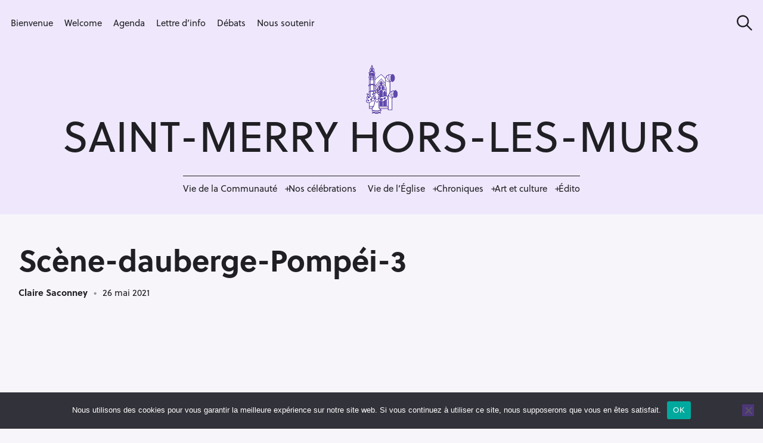

--- FILE ---
content_type: text/html; charset=UTF-8
request_url: https://saintmerry-hors-les-murs.com/scene-dauberge-pompei-3/
body_size: 25728
content:
<!DOCTYPE html>
<html lang="fr-FR">
<head>
	<meta charset="UTF-8">
	<meta name="viewport" content="width=device-width, initial-scale=1">
	<link rel="profile" href="http://gmpg.org/xfn/11">

	<link href="//pxgcdn.com" rel="preconnect" crossorigin><title>Scène-dauberge-Pompéi-3 &#8211; Saint-Merry Hors-les-Murs</title>
<meta name='robots' content='max-image-preview:large' />
<link rel='dns-prefetch' href='//maps.googleapis.com' />
<link rel='dns-prefetch' href='//meet.jit.si' />
<link rel='dns-prefetch' href='//stats.wp.com' />
<link rel='dns-prefetch' href='//pxgcdn.com' />
<link rel='dns-prefetch' href='//fonts.googleapis.com' />
<link rel='dns-prefetch' href='//cdn.openshareweb.com' />
<link rel='dns-prefetch' href='//cdn.shareaholic.net' />
<link rel='dns-prefetch' href='//www.shareaholic.net' />
<link rel='dns-prefetch' href='//analytics.shareaholic.com' />
<link rel='dns-prefetch' href='//recs.shareaholic.com' />
<link rel='dns-prefetch' href='//partner.shareaholic.com' />
<link rel='dns-prefetch' href='//widgets.wp.com' />
<link rel='dns-prefetch' href='//jetpack.wordpress.com' />
<link rel='dns-prefetch' href='//s0.wp.com' />
<link rel='dns-prefetch' href='//public-api.wordpress.com' />
<link rel='dns-prefetch' href='//0.gravatar.com' />
<link rel='dns-prefetch' href='//1.gravatar.com' />
<link rel='dns-prefetch' href='//2.gravatar.com' />
<link rel='preconnect' href='//i0.wp.com' />
<link rel="alternate" type="application/rss+xml" title="Saint-Merry Hors-les-Murs &raquo; Flux" href="https://saintmerry-hors-les-murs.com/feed/" />
<link rel="alternate" type="application/rss+xml" title="Saint-Merry Hors-les-Murs &raquo; Flux des commentaires" href="https://saintmerry-hors-les-murs.com/comments/feed/" />
<link rel="alternate" type="application/rss+xml" title="Saint-Merry Hors-les-Murs &raquo; Scène-dauberge-Pompéi-3 Flux des commentaires" href="https://saintmerry-hors-les-murs.com/feed/?attachment_id=10057" />
<link rel="alternate" title="oEmbed (JSON)" type="application/json+oembed" href="https://saintmerry-hors-les-murs.com/wp-json/oembed/1.0/embed?url=https%3A%2F%2Fsaintmerry-hors-les-murs.com%2Fscene-dauberge-pompei-3%2F" />
<link rel="alternate" title="oEmbed (XML)" type="text/xml+oembed" href="https://saintmerry-hors-les-murs.com/wp-json/oembed/1.0/embed?url=https%3A%2F%2Fsaintmerry-hors-les-murs.com%2Fscene-dauberge-pompei-3%2F&#038;format=xml" />
		<style>
			.lazyload,
			.lazyloading {
				max-width: 100%;
			}
		</style>
		<!-- Shareaholic - https://www.shareaholic.com -->
<link rel='preload' href='//cdn.shareaholic.net/assets/pub/shareaholic.js' as='script'/>
<script data-no-minify='1' data-cfasync='false'>
_SHR_SETTINGS = {"endpoints":{"local_recs_url":"https:\/\/saintmerry-hors-les-murs.com\/wp-admin\/admin-ajax.php?action=shareaholic_permalink_related","ajax_url":"https:\/\/saintmerry-hors-les-murs.com\/wp-admin\/admin-ajax.php"},"site_id":"3a48d6e9d3cb0ea8c696739737ef3edb","url_components":{"year":"2021","monthnum":"05","day":"26","hour":"13","minute":"28","second":"24","post_id":"10057","postname":"scene-dauberge-pompei-3","author":"claire","category":"non-classe"}};
</script>
<script data-no-minify='1' data-cfasync='false' src='//cdn.shareaholic.net/assets/pub/shareaholic.js' data-shr-siteid='3a48d6e9d3cb0ea8c696739737ef3edb' async ></script>

<!-- Shareaholic Content Tags -->
<meta name='shareaholic:site_name' content='Saint-Merry Hors-les-Murs' />
<meta name='shareaholic:language' content='fr-FR' />
<meta name='shareaholic:url' content='https://saintmerry-hors-les-murs.com/scene-dauberge-pompei-3/' />
<meta name='shareaholic:keywords' content='type:attachment' />
<meta name='shareaholic:article_published_time' content='2021-05-26T13:28:24+02:00' />
<meta name='shareaholic:article_modified_time' content='2021-05-26T13:28:24+02:00' />
<meta name='shareaholic:shareable_page' content='true' />
<meta name='shareaholic:article_visibility' content='private' />
<meta name='shareaholic:article_author_name' content='Claire Saconney' />
<meta name='shareaholic:site_id' content='3a48d6e9d3cb0ea8c696739737ef3edb' />
<meta name='shareaholic:wp_version' content='9.7.13' />

<!-- Shareaholic Content Tags End -->

<!-- Shareaholic Open Graph Tags -->
<meta property='og:image' content='https://i0.wp.com/saintmerry-hors-les-murs.com/wp-content/uploads/2021/05/Scene-dauberge-Pompei-3.jpg?resize=150%2C150&ssl=1' />
<!-- Shareaholic Open Graph Tags End -->
<link rel="stylesheet" href="https://use.typekit.net/wuj3eaf.css">
<style>
  @import url("https://use.typekit.net/quq6uhw.css");
</style>
<style id='wp-img-auto-sizes-contain-inline-css' type='text/css'>
img:is([sizes=auto i],[sizes^="auto," i]){contain-intrinsic-size:3000px 1500px}
/*# sourceURL=wp-img-auto-sizes-contain-inline-css */
</style>
<link rel='stylesheet' id='mci-footnotes-jquery-tooltips-pagelayout-none-css' href='https://saintmerry-hors-les-murs.com/wp-content/plugins/footnotes/css/footnotes-jqttbrpl0.min.css?ver=2.7.3' type='text/css' media='all' />
<link rel='stylesheet' id='customify-font-stylesheet-0-css' href='//pxgcdn.com/fonts/hk-grotesk/stylesheet.css' type='text/css' media='all' />
<style id='wp-emoji-styles-inline-css' type='text/css'>

	img.wp-smiley, img.emoji {
		display: inline !important;
		border: none !important;
		box-shadow: none !important;
		height: 1em !important;
		width: 1em !important;
		margin: 0 0.07em !important;
		vertical-align: -0.1em !important;
		background: none !important;
		padding: 0 !important;
	}
/*# sourceURL=wp-emoji-styles-inline-css */
</style>
<link rel='stylesheet' id='wp-block-library-css' href='https://saintmerry-hors-les-murs.com/wp-includes/css/dist/block-library/style.min.css?ver=6.9' type='text/css' media='all' />
<style id='wp-block-library-inline-css' type='text/css'>
.has-sm-color-primary-color { color: #663ab7 !important; }.has-sm-color-primary-background-color { background-color: #663ab7; }.has-sm-dark-primary-color { color: #201f24 !important; }.has-sm-dark-primary-background-color { background-color: #201f24; }.has-sm-dark-secondary-color { color: #3c324d !important; }.has-sm-dark-secondary-background-color { background-color: #3c324d; }.has-sm-light-primary-color { color: #f7f5fa !important; }.has-sm-light-primary-background-color { background-color: #f7f5fa; }.has-sm-light-secondary-color { color: #efe8fc !important; }.has-sm-light-secondary-background-color { background-color: #efe8fc; }

/*# sourceURL=wp-block-library-inline-css */
</style><style id='global-styles-inline-css' type='text/css'>
:root{--wp--preset--aspect-ratio--square: 1;--wp--preset--aspect-ratio--4-3: 4/3;--wp--preset--aspect-ratio--3-4: 3/4;--wp--preset--aspect-ratio--3-2: 3/2;--wp--preset--aspect-ratio--2-3: 2/3;--wp--preset--aspect-ratio--16-9: 16/9;--wp--preset--aspect-ratio--9-16: 9/16;--wp--preset--color--black: #000000;--wp--preset--color--cyan-bluish-gray: #abb8c3;--wp--preset--color--white: #ffffff;--wp--preset--color--pale-pink: #f78da7;--wp--preset--color--vivid-red: #cf2e2e;--wp--preset--color--luminous-vivid-orange: #ff6900;--wp--preset--color--luminous-vivid-amber: #fcb900;--wp--preset--color--light-green-cyan: #7bdcb5;--wp--preset--color--vivid-green-cyan: #00d084;--wp--preset--color--pale-cyan-blue: #8ed1fc;--wp--preset--color--vivid-cyan-blue: #0693e3;--wp--preset--color--vivid-purple: #9b51e0;--wp--preset--gradient--vivid-cyan-blue-to-vivid-purple: linear-gradient(135deg,rgb(6,147,227) 0%,rgb(155,81,224) 100%);--wp--preset--gradient--light-green-cyan-to-vivid-green-cyan: linear-gradient(135deg,rgb(122,220,180) 0%,rgb(0,208,130) 100%);--wp--preset--gradient--luminous-vivid-amber-to-luminous-vivid-orange: linear-gradient(135deg,rgb(252,185,0) 0%,rgb(255,105,0) 100%);--wp--preset--gradient--luminous-vivid-orange-to-vivid-red: linear-gradient(135deg,rgb(255,105,0) 0%,rgb(207,46,46) 100%);--wp--preset--gradient--very-light-gray-to-cyan-bluish-gray: linear-gradient(135deg,rgb(238,238,238) 0%,rgb(169,184,195) 100%);--wp--preset--gradient--cool-to-warm-spectrum: linear-gradient(135deg,rgb(74,234,220) 0%,rgb(151,120,209) 20%,rgb(207,42,186) 40%,rgb(238,44,130) 60%,rgb(251,105,98) 80%,rgb(254,248,76) 100%);--wp--preset--gradient--blush-light-purple: linear-gradient(135deg,rgb(255,206,236) 0%,rgb(152,150,240) 100%);--wp--preset--gradient--blush-bordeaux: linear-gradient(135deg,rgb(254,205,165) 0%,rgb(254,45,45) 50%,rgb(107,0,62) 100%);--wp--preset--gradient--luminous-dusk: linear-gradient(135deg,rgb(255,203,112) 0%,rgb(199,81,192) 50%,rgb(65,88,208) 100%);--wp--preset--gradient--pale-ocean: linear-gradient(135deg,rgb(255,245,203) 0%,rgb(182,227,212) 50%,rgb(51,167,181) 100%);--wp--preset--gradient--electric-grass: linear-gradient(135deg,rgb(202,248,128) 0%,rgb(113,206,126) 100%);--wp--preset--gradient--midnight: linear-gradient(135deg,rgb(2,3,129) 0%,rgb(40,116,252) 100%);--wp--preset--font-size--small: 13px;--wp--preset--font-size--medium: 20px;--wp--preset--font-size--large: 36px;--wp--preset--font-size--x-large: 42px;--wp--preset--spacing--20: 0.44rem;--wp--preset--spacing--30: 0.67rem;--wp--preset--spacing--40: 1rem;--wp--preset--spacing--50: 1.5rem;--wp--preset--spacing--60: 2.25rem;--wp--preset--spacing--70: 3.38rem;--wp--preset--spacing--80: 5.06rem;--wp--preset--shadow--natural: 6px 6px 9px rgba(0, 0, 0, 0.2);--wp--preset--shadow--deep: 12px 12px 50px rgba(0, 0, 0, 0.4);--wp--preset--shadow--sharp: 6px 6px 0px rgba(0, 0, 0, 0.2);--wp--preset--shadow--outlined: 6px 6px 0px -3px rgb(255, 255, 255), 6px 6px rgb(0, 0, 0);--wp--preset--shadow--crisp: 6px 6px 0px rgb(0, 0, 0);}:where(.is-layout-flex){gap: 0.5em;}:where(.is-layout-grid){gap: 0.5em;}body .is-layout-flex{display: flex;}.is-layout-flex{flex-wrap: wrap;align-items: center;}.is-layout-flex > :is(*, div){margin: 0;}body .is-layout-grid{display: grid;}.is-layout-grid > :is(*, div){margin: 0;}:where(.wp-block-columns.is-layout-flex){gap: 2em;}:where(.wp-block-columns.is-layout-grid){gap: 2em;}:where(.wp-block-post-template.is-layout-flex){gap: 1.25em;}:where(.wp-block-post-template.is-layout-grid){gap: 1.25em;}.has-black-color{color: var(--wp--preset--color--black) !important;}.has-cyan-bluish-gray-color{color: var(--wp--preset--color--cyan-bluish-gray) !important;}.has-white-color{color: var(--wp--preset--color--white) !important;}.has-pale-pink-color{color: var(--wp--preset--color--pale-pink) !important;}.has-vivid-red-color{color: var(--wp--preset--color--vivid-red) !important;}.has-luminous-vivid-orange-color{color: var(--wp--preset--color--luminous-vivid-orange) !important;}.has-luminous-vivid-amber-color{color: var(--wp--preset--color--luminous-vivid-amber) !important;}.has-light-green-cyan-color{color: var(--wp--preset--color--light-green-cyan) !important;}.has-vivid-green-cyan-color{color: var(--wp--preset--color--vivid-green-cyan) !important;}.has-pale-cyan-blue-color{color: var(--wp--preset--color--pale-cyan-blue) !important;}.has-vivid-cyan-blue-color{color: var(--wp--preset--color--vivid-cyan-blue) !important;}.has-vivid-purple-color{color: var(--wp--preset--color--vivid-purple) !important;}.has-black-background-color{background-color: var(--wp--preset--color--black) !important;}.has-cyan-bluish-gray-background-color{background-color: var(--wp--preset--color--cyan-bluish-gray) !important;}.has-white-background-color{background-color: var(--wp--preset--color--white) !important;}.has-pale-pink-background-color{background-color: var(--wp--preset--color--pale-pink) !important;}.has-vivid-red-background-color{background-color: var(--wp--preset--color--vivid-red) !important;}.has-luminous-vivid-orange-background-color{background-color: var(--wp--preset--color--luminous-vivid-orange) !important;}.has-luminous-vivid-amber-background-color{background-color: var(--wp--preset--color--luminous-vivid-amber) !important;}.has-light-green-cyan-background-color{background-color: var(--wp--preset--color--light-green-cyan) !important;}.has-vivid-green-cyan-background-color{background-color: var(--wp--preset--color--vivid-green-cyan) !important;}.has-pale-cyan-blue-background-color{background-color: var(--wp--preset--color--pale-cyan-blue) !important;}.has-vivid-cyan-blue-background-color{background-color: var(--wp--preset--color--vivid-cyan-blue) !important;}.has-vivid-purple-background-color{background-color: var(--wp--preset--color--vivid-purple) !important;}.has-black-border-color{border-color: var(--wp--preset--color--black) !important;}.has-cyan-bluish-gray-border-color{border-color: var(--wp--preset--color--cyan-bluish-gray) !important;}.has-white-border-color{border-color: var(--wp--preset--color--white) !important;}.has-pale-pink-border-color{border-color: var(--wp--preset--color--pale-pink) !important;}.has-vivid-red-border-color{border-color: var(--wp--preset--color--vivid-red) !important;}.has-luminous-vivid-orange-border-color{border-color: var(--wp--preset--color--luminous-vivid-orange) !important;}.has-luminous-vivid-amber-border-color{border-color: var(--wp--preset--color--luminous-vivid-amber) !important;}.has-light-green-cyan-border-color{border-color: var(--wp--preset--color--light-green-cyan) !important;}.has-vivid-green-cyan-border-color{border-color: var(--wp--preset--color--vivid-green-cyan) !important;}.has-pale-cyan-blue-border-color{border-color: var(--wp--preset--color--pale-cyan-blue) !important;}.has-vivid-cyan-blue-border-color{border-color: var(--wp--preset--color--vivid-cyan-blue) !important;}.has-vivid-purple-border-color{border-color: var(--wp--preset--color--vivid-purple) !important;}.has-vivid-cyan-blue-to-vivid-purple-gradient-background{background: var(--wp--preset--gradient--vivid-cyan-blue-to-vivid-purple) !important;}.has-light-green-cyan-to-vivid-green-cyan-gradient-background{background: var(--wp--preset--gradient--light-green-cyan-to-vivid-green-cyan) !important;}.has-luminous-vivid-amber-to-luminous-vivid-orange-gradient-background{background: var(--wp--preset--gradient--luminous-vivid-amber-to-luminous-vivid-orange) !important;}.has-luminous-vivid-orange-to-vivid-red-gradient-background{background: var(--wp--preset--gradient--luminous-vivid-orange-to-vivid-red) !important;}.has-very-light-gray-to-cyan-bluish-gray-gradient-background{background: var(--wp--preset--gradient--very-light-gray-to-cyan-bluish-gray) !important;}.has-cool-to-warm-spectrum-gradient-background{background: var(--wp--preset--gradient--cool-to-warm-spectrum) !important;}.has-blush-light-purple-gradient-background{background: var(--wp--preset--gradient--blush-light-purple) !important;}.has-blush-bordeaux-gradient-background{background: var(--wp--preset--gradient--blush-bordeaux) !important;}.has-luminous-dusk-gradient-background{background: var(--wp--preset--gradient--luminous-dusk) !important;}.has-pale-ocean-gradient-background{background: var(--wp--preset--gradient--pale-ocean) !important;}.has-electric-grass-gradient-background{background: var(--wp--preset--gradient--electric-grass) !important;}.has-midnight-gradient-background{background: var(--wp--preset--gradient--midnight) !important;}.has-small-font-size{font-size: var(--wp--preset--font-size--small) !important;}.has-medium-font-size{font-size: var(--wp--preset--font-size--medium) !important;}.has-large-font-size{font-size: var(--wp--preset--font-size--large) !important;}.has-x-large-font-size{font-size: var(--wp--preset--font-size--x-large) !important;}
/*# sourceURL=global-styles-inline-css */
</style>

<style id='classic-theme-styles-inline-css' type='text/css'>
/*! This file is auto-generated */
.wp-block-button__link{color:#fff;background-color:#32373c;border-radius:9999px;box-shadow:none;text-decoration:none;padding:calc(.667em + 2px) calc(1.333em + 2px);font-size:1.125em}.wp-block-file__button{background:#32373c;color:#fff;text-decoration:none}
/*# sourceURL=/wp-includes/css/classic-themes.min.css */
</style>
<link rel='stylesheet' id='wpmf-gallery-popup-style-css' href='https://saintmerry-hors-les-murs.com/wp-content/plugins/wp-media-folder/assets/css/display-gallery/magnific-popup.css?ver=0.9.9' type='text/css' media='all' />
<style id='ghostkit-typography-inline-css' type='text/css'>
 
/*# sourceURL=ghostkit-typography-inline-css */
</style>
<link rel='stylesheet' id='cookie-notice-front-css' href='https://saintmerry-hors-les-murs.com/wp-content/plugins/cookie-notice/css/front.min.css?ver=2.5.11' type='text/css' media='all' />
<link rel='stylesheet' id='felt-google-fonts-css' href='//fonts.googleapis.com/css?family=Playfair+Display%3A700%7CLora%3A400%2C700%7CPT+Serif%3A400%2C400i%2C700%2C700i%7CMontserrat%3A300%2C400%2C500%2C600&#038;subset=latin%2Clatin-ext&#038;ver=6.9' type='text/css' media='all' />
<link rel='stylesheet' id='felt-style-css' href='https://saintmerry-hors-les-murs.com/wp-content/themes/felt/style.css?ver=2.9.0' type='text/css' media='all' />
<link rel='stylesheet' id='evcal_google_fonts-css' href='https://fonts.googleapis.com/css?family=Noto+Sans%3A400%2C400italic%2C700%7CPoppins%3A700%2C800%2C900&#038;subset=latin%2Clatin-ext&#038;ver=5.0.2' type='text/css' media='all' />
<link rel='stylesheet' id='evcal_cal_default-css' href='//saintmerry-hors-les-murs.com/wp-content/plugins/eventON/assets/css/eventon_styles.css?ver=5.0.2' type='text/css' media='all' />
<link rel='stylesheet' id='evo_font_icons-css' href='//saintmerry-hors-les-murs.com/wp-content/plugins/eventON/assets/fonts/all.css?ver=5.0.2' type='text/css' media='all' />
<link rel='stylesheet' id='eventon_dynamic_styles-css' href='//saintmerry-hors-les-murs.com/wp-content/plugins/eventON/assets/css/eventon_dynamic_styles.css?ver=5.0.2' type='text/css' media='all' />
<link rel='stylesheet' id='jetpack-subscriptions-css' href='https://saintmerry-hors-les-murs.com/wp-content/plugins/jetpack/_inc/build/subscriptions/subscriptions.min.css?ver=15.3.1' type='text/css' media='all' />
<link rel='stylesheet' id='trp-language-switcher-v2-css' href='https://saintmerry-hors-les-murs.com/wp-content/plugins/translatepress-multilingual/assets/css/trp-language-switcher-v2.css?ver=3.0.5' type='text/css' media='all' />
<!--n2css--><!--n2js--><script type="text/javascript" src="https://saintmerry-hors-les-murs.com/wp-includes/js/jquery/jquery.min.js?ver=3.7.1" id="jquery-core-js"></script>
<script type="text/javascript" src="https://saintmerry-hors-les-murs.com/wp-includes/js/jquery/jquery-migrate.min.js?ver=3.4.1" id="jquery-migrate-js"></script>
<script type="text/javascript" src="https://saintmerry-hors-les-murs.com/wp-content/plugins/footnotes/js/jquery.tools.min.js?ver=1.2.7.redacted.2" id="mci-footnotes-jquery-tools-js"></script>
<script type="text/javascript" id="cookie-notice-front-js-before">
/* <![CDATA[ */
var cnArgs = {"ajaxUrl":"https:\/\/saintmerry-hors-les-murs.com\/wp-admin\/admin-ajax.php","nonce":"c9a9185481","hideEffect":"fade","position":"bottom","onScroll":false,"onScrollOffset":100,"onClick":false,"cookieName":"cookie_notice_accepted","cookieTime":2592000,"cookieTimeRejected":2592000,"globalCookie":false,"redirection":false,"cache":true,"revokeCookies":false,"revokeCookiesOpt":"automatic"};

//# sourceURL=cookie-notice-front-js-before
/* ]]> */
</script>
<script type="text/javascript" src="https://saintmerry-hors-les-murs.com/wp-content/plugins/cookie-notice/js/front.min.js?ver=2.5.11" id="cookie-notice-front-js"></script>
<script type="text/javascript" id="evo-inlinescripts-header-js-after">
/* <![CDATA[ */
jQuery(document).ready(function($){});
//# sourceURL=evo-inlinescripts-header-js-after
/* ]]> */
</script>
<script type="text/javascript" src="https://saintmerry-hors-les-murs.com/wp-content/plugins/translatepress-multilingual/assets/js/trp-frontend-language-switcher.js?ver=3.0.5" id="trp-language-switcher-js-v2-js"></script>
<link rel="https://api.w.org/" href="https://saintmerry-hors-les-murs.com/wp-json/" /><link rel="alternate" title="JSON" type="application/json" href="https://saintmerry-hors-les-murs.com/wp-json/wp/v2/media/10057" /><link rel="EditURI" type="application/rsd+xml" title="RSD" href="https://saintmerry-hors-les-murs.com/xmlrpc.php?rsd" />
<meta name="generator" content="WordPress 6.9" />
<link rel="canonical" href="https://saintmerry-hors-les-murs.com/scene-dauberge-pompei-3/" />
<link rel='shortlink' href='https://saintmerry-hors-les-murs.com/?p=10057' />
<link rel="alternate" hreflang="fr-FR" href="https://saintmerry-hors-les-murs.com/scene-dauberge-pompei-3/"/>
<link rel="alternate" hreflang="fr" href="https://saintmerry-hors-les-murs.com/scene-dauberge-pompei-3/"/>
	<style>img#wpstats{display:none}</style>
				<style type="text/css">
			.ghostkit-effects-enabled .ghostkit-effects-reveal {
				pointer-events: none;
				visibility: hidden;
			}
		</style>
		<script>
			if (!window.matchMedia('(prefers-reduced-motion: reduce)').matches) {
				document.documentElement.classList.add(
					'ghostkit-effects-enabled'
				);
			}
		</script>
				<script>
			document.documentElement.className = document.documentElement.className.replace('no-js', 'js');
		</script>
				<style>
			.no-js img.lazyload {
				display: none;
			}

			figure.wp-block-image img.lazyloading {
				min-width: 150px;
			}

			.lazyload,
			.lazyloading {
				--smush-placeholder-width: 100px;
				--smush-placeholder-aspect-ratio: 1/1;
				width: var(--smush-image-width, var(--smush-placeholder-width)) !important;
				aspect-ratio: var(--smush-image-aspect-ratio, var(--smush-placeholder-aspect-ratio)) !important;
			}

						.lazyload, .lazyloading {
				opacity: 0;
			}

			.lazyloaded {
				opacity: 1;
				transition: opacity 400ms;
				transition-delay: 0ms;
			}

					</style>
		<meta name="generator" content="Powered by Slider Revolution 6.7.40 - responsive, Mobile-Friendly Slider Plugin for WordPress with comfortable drag and drop interface." />
<link rel="icon" href="https://i0.wp.com/saintmerry-hors-les-murs.com/wp-content/uploads/2021/04/cropped-Logo-carre.png?fit=32%2C32&#038;ssl=1" sizes="32x32" />
<link rel="icon" href="https://i0.wp.com/saintmerry-hors-les-murs.com/wp-content/uploads/2021/04/cropped-Logo-carre.png?fit=192%2C192&#038;ssl=1" sizes="192x192" />
<link rel="apple-touch-icon" href="https://i0.wp.com/saintmerry-hors-les-murs.com/wp-content/uploads/2021/04/cropped-Logo-carre.png?fit=180%2C180&#038;ssl=1" />
<meta name="msapplication-TileImage" content="https://i0.wp.com/saintmerry-hors-les-murs.com/wp-content/uploads/2021/04/cropped-Logo-carre.png?fit=270%2C270&#038;ssl=1" />
			<style id="customify_output_style">
				:root { --sm-color-primary: #663ab7; }
:root { --sm-color-secondary: #d6492a; }
:root { --sm-color-tertiary: #025d86; }
:root { --sm-dark-primary: #201f24; }
:root { --sm-dark-secondary: #3c324d; }
:root { --sm-dark-tertiary: #99969e; }
:root { --sm-light-primary: #f7f5fa; }
:root { --sm-light-secondary: #efe8fc; }
:root { --sm-light-tertiary: #edf2f5; }
.site-logo img, .custom-logo-link img { max-height: 82px; }
.menu--primary, .site-header-sticky { min-height: 42px; }
.u-header-height-padding-top { padding-top: 42px; }

	.c-navbar ul {
		margin-left: -24px;
	}
	
			@media only screen and (max-width: 1360px) {
				.c-navbar ul {
					margin-left: -19px;
				}
			}
			
			@media only screen and (max-width: 1024px) {
				.c-navbar ul {
					margin-left: -16px;
				}
			}
			
			@media only screen and (max-width: 768px) {
				.c-navbar ul {
					margin-left: -14px;
				}
			}
			
			@media only screen and (max-width: 320px) {
				.c-navbar ul {
					margin-left: -12px;
				}
			}
			
	.c-navbar li {
		margin-left: 24px;
	}
	
			@media only screen and (max-width: 1360px) {
				.c-navbar li {
					margin-left: 19px;
				}
			}
			
			@media only screen and (max-width: 1024px) {
				.c-navbar li {
					margin-left: 16px;
				}
			}
			
			@media only screen and (max-width: 768px) {
				.c-navbar li {
					margin-left: 14px;
				}
			}
			
			@media only screen and (max-width: 320px) {
				.c-navbar li {
					margin-left: 12px;
				}
			}
			
	.u-header-sides-spacing {
		padding-left: 22px;
	}
	
			@media only screen and (max-width: 1360px) {
				.u-header-sides-spacing {
					padding-left: 18px;
				}
			}
			
			@media only screen and (max-width: 1024px) {
				.u-header-sides-spacing {
					padding-left: 15px;
				}
			}
			
			@media only screen and (max-width: 768px) {
				.u-header-sides-spacing {
					padding-left: 13px;
				}
			}
			
			@media only screen and (max-width: 320px) {
				.u-header-sides-spacing {
					padding-left: 11px;
				}
			}
			
	.u-header-sides-spacing {
		padding-right: 22px;
	}
	
			@media only screen and (max-width: 1360px) {
				.u-header-sides-spacing {
					padding-right: 18px;
				}
			}
			
			@media only screen and (max-width: 1024px) {
				.u-header-sides-spacing {
					padding-right: 15px;
				}
			}
			
			@media only screen and (max-width: 768px) {
				.u-header-sides-spacing {
					padding-right: 13px;
				}
			}
			
			@media only screen and (max-width: 320px) {
				.u-header-sides-spacing {
					padding-right: 11px;
				}
			}
			.c-navbar, .c-navbar li { color: #201f24; }
.c-navbar [class*="current-menu"],
 .c-navbar li:hover { color: #663ab7; }
.c-navbar [class*="children"]:hover:after { border-top-color: #663ab7; }
.u-header-background, .u-site-header-sticky--not-top .site-header,
 .single.u-site-header-sticky:not(.u-site-header-transparent) .site-header,
 .single:not(.entry-image--none) .entry-header,
 .c-navbar__zone--right .menu--primary:after,
 .entry-content a:not([class]),
 .comment__content a:not([class]),
 .o-layout__full:first-child .widget:nth-of-type(2n):not(.widget_promo_box--dark):not(.dark):not(.featured-posts-cards--mobile),
 .o-layout__full:first-child .widget:nth-of-type(2n):not(.widget_promo_box--dark):not(.dark) .slick-list:after,
 
 .o-layout__full:nth-of-type(2n) .widget:nth-of-type(2n+1):not(.widget_promo_box--dark):not(.dark):not(.featured-posts-cards--mobile), 
 .o-layout__full:nth-of-type(2n+1) .widget:nth-of-type(2n):not(.widget_promo_box--dark):not(.dark):not(.featured-posts-cards--mobile),
 
 .o-layout__full:nth-of-type(2n) .widget:nth-of-type(2n+1):not(.widget_promo_box--dark):not(.dark):not(.featured-posts-cards--mobile) .slick-list:after, 
 .o-layout__full:nth-of-type(2n+1) .widget:nth-of-type(2n):not(.widget_promo_box--dark):not(.dark):not(.featured-posts-cards--mobile) .slick-list:after,
 
 .widget_promo_box--light,
 .site-description,
 .related-posts-container,
 .jetpack_subscription_widget.widget--content,
 .widget_blog_subscription.widget--content,
 article:not(.has-post-thumbnail) > .c-card .c-card__thumbnail-background,
 .highlighted { background-color: #efe8fc; }
.woocommerce-header:after,
 .woocommerce-product-archive:after,
 .woocommerce-product-header:after, 
 .single-product .woocommerce-notices-wrapper:after { background-color: #efe8fc; }
.site-header-sticky,
 .site-header-sticky .c-navbar,
 .site-header-sticky .c-navbar li { color: #efe8fc; }
.site-header-sticky .cart-count { background-color: #efe8fc; }
.site-header-sticky a:hover, 
 .site-header-sticky .search-trigger:hover *,
 .site-header-sticky .c-navbar [class*="current-menu"],
 .site-header-sticky .c-navbar li:hover,
 .c-reading-bar__menu-trigger:hover { color: #f7f5fa; }
.site-header-sticky .c-navbar li a:before { background-color: #f7f5fa; }
.site-header-sticky, 
 .c-reading-bar,
 .woocommerce-store-notice[class][class] { background-color: #663ab7; }
.site-header-sticky .cart-count { color: #663ab7; }
.u-container-width { max-width: 1300px; }

	.u-container-sides-spacing {
		padding-left: 40px;
	}
	
			@media only screen and (max-width: 1360px) {
				.u-container-sides-spacing {
					padding-left: 31px;
				}
			}
			
			@media only screen and (max-width: 1024px) {
				.u-container-sides-spacing {
					padding-left: 26px;
				}
			}
			
			@media only screen and (max-width: 768px) {
				.u-container-sides-spacing {
					padding-left: 22px;
				}
			}
			
			@media only screen and (max-width: 320px) {
				.u-container-sides-spacing {
					padding-left: 19px;
				}
			}
			
	.u-container-sides-spacing {
		padding-right: 40px;
	}
	
			@media only screen and (max-width: 1360px) {
				.u-container-sides-spacing {
					padding-right: 31px;
				}
			}
			
			@media only screen and (max-width: 1024px) {
				.u-container-sides-spacing {
					padding-right: 26px;
				}
			}
			
			@media only screen and (max-width: 768px) {
				.u-container-sides-spacing {
					padding-right: 22px;
				}
			}
			
			@media only screen and (max-width: 320px) {
				.u-container-sides-spacing {
					padding-right: 19px;
				}
			}
			
	.mce-content-body {
		border-width: 40px;
	}
	
			@media only screen and (max-width: 1360px) {
				.mce-content-body {
					border-width: 31px;
				}
			}
			
			@media only screen and (max-width: 1024px) {
				.mce-content-body {
					border-width: 26px;
				}
			}
			
			@media only screen and (max-width: 768px) {
				.mce-content-body {
					border-width: 22px;
				}
			}
			
			@media only screen and (max-width: 320px) {
				.mce-content-body {
					border-width: 19px;
				}
			}
			
	.u-content-top-spacing {
		padding-top: 0px;
	}
	
	.u-content-bottom-spacing {
		padding-bottom: 0px;
	}
	.u-content-width>:not([class*=align]):not([class*=gallery]),
 .mce-content-body:not([class*="page-template-full-width"]) > :not([class*="align"]):not([data-wpview-type*="gallery"]) { max-width: 885px; }

	.u-border-width {
		border-width: 0px;
	}
	
	#infinite-footer {
		border-bottom-width: 0px;
	}
	
	.c-navbar__content {
		padding-left: 0px;
	}
	
	.site-header-sticky {
		top: 0px;
	}
	
	.site-header-sticky {
		left: 0px;
	}
	
	.site-header-sticky {
		right: 0px;
	}
	
	.o-layout__full .featured-posts-slideshow .slick-prev {
		left: 0px;
	}
	
	.o-layout__full .featured-posts-slideshow .slick-next {
		right: 0px;
	}
	.admin-bar .site-header--inverted { min-height: calc(100vh - 0px);}.site { border-color: #F7F6F5; }
body, 
 a,
 a:hover,
 a:active,
 .u-buttons-outline .comment-form .form-submit .submit,
 .u-buttons-outline .c-comments-toggle__label,
 .c-search-overlay .search-field,
 .c-search-overlay__close-button svg,
 .widget_promo_box--dark .c-promo__btn[class],
 .widget_promo_box--dark .c-promo__btn[class]:hover,
 .c-card__excerpt { color: #3c324d; }
.u-buttons-solid.comment-form .form-submit .submit,
 .u-buttons-solid.c-comments-toggle__label, 
 .menu--primary .sub-menu:after,
 .widget_promo_box--dark::before,
 #content .sharedaddy[class] .sd-social-icon .sd-content.sd-content ul li[class*='share-'] a.sd-button,
 .entry-content .cats[class] > a { background-color: #3c324d; }
.c-author { border-color: #3c324d; }
a { color: #201f24; }
.entry-content a:not([class]):hover,
 .entry-content a:not([class]):active,
 .entry-content .c-btn-link,
 .slick-dots .slick-active { color: #663ab7; }
.entry-content blockquote,
 .edit-post-visual-editor[class][class] blockquote { border-color: #663ab7; }
.entry-content h1, .h1, h1 { color: #201f24; }
.entry-content h2, .h2, h2 { color: #663ab7; }
.entry-content h3, .h3, h3 { color: #201f24; }
.entry-content h4, .h4, h4, .comment__author { color: #663ab7; }
.entry-content h5, .h5, h5, .header-meta, .nav-links__label { color: #99969e; }
h6, .h6, .c-author__footer, .comment__metadata, .reply a, .entry-header .cats a { color: #663ab7; }
.mce-content-body,
 .u-content-background,
 .edit-post-visual-editor,
 .c-search-overlay,
 .single-post .widget-area--post,
 .widget_featured_posts_carousel .slick-slider .slick-list:after,
 .widget_promo_box--dark .c-promo__btn[class],
 .nav--is-open .c-navbar__content { background-color: #f7f5fa; }
.entry-content blockquote::before,
 .c-hero__content blockquote::before,
 .comment-content blockquote::before,
 .mce-content-body blockquote::before,
 .header-dropcap,
 div.jetpack-recipe div.jetpack-recipe-directions ol li:after, div.jetpack-recipe div.jetpack-recipe-directions ul li:after,
 .menu--primary .sub-menu.sub-menu li[class].hover>a,
 .menu--primary .sub-menu.sub-menu li[class] a,
 .widget_promo_box--dark,
 #content .sharedaddy[class] .sd-social-icon .sd-content.sd-content ul li[class*='share-'] a.sd-button:before { color: #f7f5fa; }
.c-card__letter {
color: #201f24;
}
.post.has-post-thumbnail > .c-card .c-card__letter {
color: #f7f5fa;
}
.single-post .widget-area--post:before { outline-color: #f7f5fa; }
.entry-content a:not([class]), 
 .comment__content a {
box-shadow: #f7f5fa 0 1.5em inset;
}
.entry-content a:not([class]):hover, 
 .comment__content a:hover, 
 .widget a:hover,
 .c-footer .widget a:hover {
box-shadow: #f7f5fa 0 0 inset;
}
.u-buttons-solid .button,.u-buttons-solid .c-btn:not(.c-promo__btn),.u-buttons-solid .widget_promo_box--light .c-promo__btn,.u-buttons-solid .c-comments-toggle__label,.u-buttons-solid button[type=button],.u-buttons-solid button[type=reset],.u-buttons-solid button[type=submit],.u-buttons-solid input[type=button],.u-buttons-solid input[type=submit],.u-buttons-solid div.jetpack-recipe .jetpack-recipe-print[class] a,.u-buttons-solid .featured-posts__more,.u-buttons-solid .meta__item--button,.u-buttons-solid [id="subscribe-submit"],.u-buttons-solid .button[class][class][class][class][class] { background-color: #663ab7; }
.u-buttons-outline .button,.u-buttons-outline .c-btn:not(.c-promo__btn),.u-buttons-outline .widget_promo_box--light .c-promo__btn,.u-buttons-outline .c-comments-toggle__label,.u-buttons-outline button[type=button],.u-buttons-outline button[type=reset],.u-buttons-outline button[type=submit],.u-buttons-outline input[type=button],.u-buttons-outline input[type=submit],.u-buttons-outline div.jetpack-recipe .jetpack-recipe-print[class] a,.u-buttons-outline .featured-posts__more,.u-buttons-outline .meta__item--button,.u-buttons-outline [id="subscribe-submit"],.u-buttons-outline .button[class][class][class][class][class] { color: #663ab7; }
.button,.c-btn:not(.c-promo__btn),.widget_promo_box--light .c-promo__btn,.c-comments-toggle__label,button[type=button],button[type=reset],button[type=submit],input[type=button],input[type=submit],div.jetpack-recipe .jetpack-recipe-print[class] a,.featured-posts__more,.meta__item--button,[id="subscribe-submit"],.button[class][class][class][class][class],.u-buttons-solid .button:hover,.u-buttons-solid .c-btn:not(.c-promo__btn):hover,.u-buttons-solid .widget_promo_box--light .c-promo__btn:hover,.u-buttons-solid .c-comments-toggle__label:hover,.u-buttons-solid button[type=button]:hover,.u-buttons-solid button[type=reset]:hover,.u-buttons-solid button[type=submit]:hover,.u-buttons-solid input[type=button]:hover,.u-buttons-solid input[type=submit]:hover,.u-buttons-solid div.jetpack-recipe .jetpack-recipe-print[class] a:hover,.u-buttons-solid .featured-posts__more:hover,.u-buttons-solid .meta__item--button:hover,.u-buttons-solid [id="subscribe-submit"]:hover,.u-buttons-solid .button[class][class][class][class][class]:hover,.u-buttons-solid .button:active,.u-buttons-solid .c-btn:not(.c-promo__btn):active,.u-buttons-solid .widget_promo_box--light .c-promo__btn:active,.u-buttons-solid .c-comments-toggle__label:active,.u-buttons-solid button[type=button]:active,.u-buttons-solid button[type=reset]:active,.u-buttons-solid button[type=submit]:active,.u-buttons-solid input[type=button]:active,.u-buttons-solid input[type=submit]:active,.u-buttons-solid div.jetpack-recipe .jetpack-recipe-print[class] a:active,.u-buttons-solid .featured-posts__more:active,.u-buttons-solid .meta__item--button:active,.u-buttons-solid [id="subscribe-submit"]:active,.u-buttons-solid .button[class][class][class][class][class]:active,.u-buttons-solid .button:focus,.u-buttons-solid .c-btn:not(.c-promo__btn):focus,.u-buttons-solid .widget_promo_box--light .c-promo__btn:focus,.u-buttons-solid .c-comments-toggle__label:focus,.u-buttons-solid button[type=button]:focus,.u-buttons-solid button[type=reset]:focus,.u-buttons-solid button[type=submit]:focus,.u-buttons-solid input[type=button]:focus,.u-buttons-solid input[type=submit]:focus,.u-buttons-solid div.jetpack-recipe .jetpack-recipe-print[class] a:focus,.u-buttons-solid .featured-posts__more:focus,.u-buttons-solid .meta__item--button:focus,.u-buttons-solid [id="subscribe-submit"]:focus,.u-buttons-solid .button[class][class][class][class][class]:focus { color: #f7f5fa; }

	.u-footer-top-spacing {
		padding-top: 60px;
	}
	
			@media only screen and (max-width: 1360px) {
				.u-footer-top-spacing {
					padding-top: 46px;
				}
			}
			
			@media only screen and (max-width: 1024px) {
				.u-footer-top-spacing {
					padding-top: 37px;
				}
			}
			
			@media only screen and (max-width: 768px) {
				.u-footer-top-spacing {
					padding-top: 31px;
				}
			}
			
			@media only screen and (max-width: 320px) {
				.u-footer-top-spacing {
					padding-top: 27px;
				}
			}
			
	.c-footer__zone:not(:empty)+.c-footer__zone {
		margin-top: 60px;
	}
	
			@media only screen and (max-width: 1360px) {
				.c-footer__zone:not(:empty)+.c-footer__zone {
					margin-top: 46px;
				}
			}
			
			@media only screen and (max-width: 1024px) {
				.c-footer__zone:not(:empty)+.c-footer__zone {
					margin-top: 37px;
				}
			}
			
			@media only screen and (max-width: 768px) {
				.c-footer__zone:not(:empty)+.c-footer__zone {
					margin-top: 31px;
				}
			}
			
			@media only screen and (max-width: 320px) {
				.c-footer__zone:not(:empty)+.c-footer__zone {
					margin-top: 27px;
				}
			}
			
	.u-footer-bottom-spacing {
		padding-bottom: 29px;
	}
	
			@media only screen and (max-width: 1360px) {
				.u-footer-bottom-spacing {
					padding-bottom: 23px;
				}
			}
			
			@media only screen and (max-width: 1024px) {
				.u-footer-bottom-spacing {
					padding-bottom: 19px;
				}
			}
			
			@media only screen and (max-width: 768px) {
				.u-footer-bottom-spacing {
					padding-bottom: 16px;
				}
			}
			
			@media only screen and (max-width: 320px) {
				.u-footer-bottom-spacing {
					padding-bottom: 14px;
				}
			}
			
	.c-footer__zone--bottom:not(:first-child) {
		padding-top: 29px;
	}
	
			@media only screen and (max-width: 1360px) {
				.c-footer__zone--bottom:not(:first-child) {
					padding-top: 23px;
				}
			}
			
			@media only screen and (max-width: 1024px) {
				.c-footer__zone--bottom:not(:first-child) {
					padding-top: 19px;
				}
			}
			
			@media only screen and (max-width: 768px) {
				.c-footer__zone--bottom:not(:first-child) {
					padding-top: 16px;
				}
			}
			
			@media only screen and (max-width: 320px) {
				.c-footer__zone--bottom:not(:first-child) {
					padding-top: 14px;
				}
			}
			.c-footer, 
 .widget.dark, 
 .widget-area--side .widget_promo_box--dark,
 .widget-area--main .widget_promo_box--dark,
 .widget-area--below-post .widget_promo_box--dark { color: #f7f5fa; }
.c-footer a { color: #f7f5fa; }
.u-footer-background, 
 .widget.dark, 
 .widget-area--side .widget_promo_box--dark,
 .widget-area--main .widget_promo_box--dark,
 .widget-area--below-post .widget_promo_box--dark,
 .widget_promo_box--dark[class][class][class]:before { background-color: #3c324d; }
.u-blog-grid-width { max-width: 1300px; }

	.u-blog-sides-spacing {
		padding-left: 60px;
	}
	
			@media only screen and (max-width: 1360px) {
				.u-blog-sides-spacing {
					padding-left: 46px;
				}
			}
			
			@media only screen and (max-width: 1024px) {
				.u-blog-sides-spacing {
					padding-left: 37px;
				}
			}
			
			@media only screen and (max-width: 768px) {
				.u-blog-sides-spacing {
					padding-left: 31px;
				}
			}
			
			@media only screen and (max-width: 320px) {
				.u-blog-sides-spacing {
					padding-left: 27px;
				}
			}
			
	.u-blog-sides-spacing {
		padding-right: 60px;
	}
	
			@media only screen and (max-width: 1360px) {
				.u-blog-sides-spacing {
					padding-right: 46px;
				}
			}
			
			@media only screen and (max-width: 1024px) {
				.u-blog-sides-spacing {
					padding-right: 37px;
				}
			}
			
			@media only screen and (max-width: 768px) {
				.u-blog-sides-spacing {
					padding-right: 31px;
				}
			}
			
			@media only screen and (max-width: 320px) {
				.u-blog-sides-spacing {
					padding-right: 27px;
				}
			}
			.c-card__frame {
			padding-top: 100%;
		}
		.no-matching-selector { border-width: 3px; }
.c-gallery--blog.c-gallery--packed,
			.c-gallery--blog.c-gallery--packed .c-gallery__item {
			margin-top: 0
			}
			@media only screen and (min-width: 35em) {
				.c-gallery--blog.c-gallery--packed .c-gallery__item {
				padding-top: calc(42.5% - 29.325px);
				margin-bottom: 23px
				}
				.c-gallery--blog.c-gallery--packed .c-gallery__item.jetpack-blog-tag-featured {
				padding-top: calc(85% - 35.65px);
				}
			}
			@media only screen and (min-width: 50em) {
				.c-gallery--blog.c-gallery--packed .c-gallery__item {
				padding-top: calc(42.5% - 36.975px);
				margin-bottom: 29px
				}
				.c-gallery--blog.c-gallery--packed .c-gallery__item.jetpack-blog-tag-featured {
				padding-top: calc(85% - 44.95px);
				}
			}
			@media only screen and (min-width: 80em) {
				.c-gallery--blog.c-gallery--packed .c-gallery__item {
				padding-top: calc(42.5% - 51px);
				margin-bottom: 40px
				}
				.c-gallery--blog.c-gallery--packed .c-gallery__item.jetpack-blog-tag-featured {
				padding-top: calc(85% - 62px);
				}
			}
			.c-gallery--blog {
			margin-top: calc(-40px);
			}
			.c-gallery--blog > * {
			margin-top: 40px;
			}
			@media only screen and (max-width: 1360px) {
					.c-gallery--blog {
					margin-top: calc(-31px);
					}
					.c-gallery--blog > * {
					margin-top: 31px;
					}
				}
				@media only screen and (max-width: 1024px) {
					.c-gallery--blog {
					margin-top: calc(-26px);
					}
					.c-gallery--blog > * {
					margin-top: 26px;
					}
				}
				@media only screen and (max-width: 768px) {
					.c-gallery--blog {
					margin-top: calc(-22px);
					}
					.c-gallery--blog > * {
					margin-top: 22px;
					}
				}
				@media only screen and (max-width: 320px) {
					.c-gallery--blog {
					margin-top: calc(-19px);
					}
					.c-gallery--blog > * {
					margin-top: 19px;
					}
				}
				.c-gallery--blog {
		margin-left: -40px;
		}
		.c-gallery--blog > * {
		padding-left: 40px;
		}
		.c-gallery--blog.c-gallery--packed .c-card {
		left: 40px;
		}
		@media only screen and (max-width: 1360px) {
					.c-gallery--blog {
					margin-left: -31px;
					}
					.c-gallery--blog > * {
					padding-left: 31px;
					}
					.c-gallery--blog.c-gallery--packed .c-card {
					left: 31px;
					}
				}
				@media only screen and (max-width: 1024px) {
					.c-gallery--blog {
					margin-left: -26px;
					}
					.c-gallery--blog > * {
					padding-left: 26px;
					}
					.c-gallery--blog.c-gallery--packed .c-card {
					left: 26px;
					}
				}
				@media only screen and (max-width: 768px) {
					.c-gallery--blog {
					margin-left: -22px;
					}
					.c-gallery--blog > * {
					padding-left: 22px;
					}
					.c-gallery--blog.c-gallery--packed .c-card {
					left: 22px;
					}
				}
				@media only screen and (max-width: 320px) {
					.c-gallery--blog {
					margin-left: -19px;
					}
					.c-gallery--blog > * {
					padding-left: 19px;
					}
					.c-gallery--blog.c-gallery--packed .c-card {
					left: 19px;
					}
				}
				.c-card__title { color: #201f24; }
.c-meta__primary { color: #663ab7; }
.c-meta__secondary, .c-meta__separator { color: #663ab7; }
.c-gallery--blog .c-card__excerpt { color: #201f24; }
.c-gallery--blog .c-card__footer { color: #161616; }
.c-card__thumbnail-background { background-color: #000000; }
.c-card:hover .c-card__frame { opacity: 1; }
			</style>
			<script data-jetpack-boost="ignore">function setREVStartSize(e){
			//window.requestAnimationFrame(function() {
				window.RSIW = window.RSIW===undefined ? window.innerWidth : window.RSIW;
				window.RSIH = window.RSIH===undefined ? window.innerHeight : window.RSIH;
				try {
					var pw = document.getElementById(e.c).parentNode.offsetWidth,
						newh;
					pw = pw===0 || isNaN(pw) || (e.l=="fullwidth" || e.layout=="fullwidth") ? window.RSIW : pw;
					e.tabw = e.tabw===undefined ? 0 : parseInt(e.tabw);
					e.thumbw = e.thumbw===undefined ? 0 : parseInt(e.thumbw);
					e.tabh = e.tabh===undefined ? 0 : parseInt(e.tabh);
					e.thumbh = e.thumbh===undefined ? 0 : parseInt(e.thumbh);
					e.tabhide = e.tabhide===undefined ? 0 : parseInt(e.tabhide);
					e.thumbhide = e.thumbhide===undefined ? 0 : parseInt(e.thumbhide);
					e.mh = e.mh===undefined || e.mh=="" || e.mh==="auto" ? 0 : parseInt(e.mh,0);
					if(e.layout==="fullscreen" || e.l==="fullscreen")
						newh = Math.max(e.mh,window.RSIH);
					else{
						e.gw = Array.isArray(e.gw) ? e.gw : [e.gw];
						for (var i in e.rl) if (e.gw[i]===undefined || e.gw[i]===0) e.gw[i] = e.gw[i-1];
						e.gh = e.el===undefined || e.el==="" || (Array.isArray(e.el) && e.el.length==0)? e.gh : e.el;
						e.gh = Array.isArray(e.gh) ? e.gh : [e.gh];
						for (var i in e.rl) if (e.gh[i]===undefined || e.gh[i]===0) e.gh[i] = e.gh[i-1];
											
						var nl = new Array(e.rl.length),
							ix = 0,
							sl;
						e.tabw = e.tabhide>=pw ? 0 : e.tabw;
						e.thumbw = e.thumbhide>=pw ? 0 : e.thumbw;
						e.tabh = e.tabhide>=pw ? 0 : e.tabh;
						e.thumbh = e.thumbhide>=pw ? 0 : e.thumbh;
						for (var i in e.rl) nl[i] = e.rl[i]<window.RSIW ? 0 : e.rl[i];
						sl = nl[0];
						for (var i in nl) if (sl>nl[i] && nl[i]>0) { sl = nl[i]; ix=i;}
						var m = pw>(e.gw[ix]+e.tabw+e.thumbw) ? 1 : (pw-(e.tabw+e.thumbw)) / (e.gw[ix]);
						newh =  (e.gh[ix] * m) + (e.tabh + e.thumbh);
					}
					var el = document.getElementById(e.c);
					if (el!==null && el) el.style.height = newh+"px";
					el = document.getElementById(e.c+"_wrapper");
					if (el!==null && el) {
						el.style.height = newh+"px";
						el.style.display = "block";
					}
				} catch(e){
					console.log("Failure at Presize of Slider:" + e)
				}
			//});
		  };</script>
<style id="customify_fonts_output">
	.site-title { font-family: Soleil; font-size: 90px; line-height: 1;letter-spacing: 0em; text-transform: uppercase;}
@media only screen and (max-width: 1360px) {.site-title { font-size: 71px; } }
@media only screen and (max-width: 1024px) {.site-title { font-size: 59px; } }
@media only screen and (max-width: 768px) {.site-title { font-size: 50px; } }
@media only screen and (max-width: 400px) {.site-title { font-size: 44px; } }

.c-navbar, .c-reading-bar, #content .sharedaddy[class] .sd-button, .c-reading-bar__label-social { font-family: Soleil; font-size: 16px; line-height: 1;letter-spacing: 0em; text-transform: none;}
@media only screen and (max-width: 1360px) {.c-navbar, .c-reading-bar, #content .sharedaddy[class] .sd-button, .c-reading-bar__label-social { font-size: 15px; } }
@media only screen and (max-width: 1024px) {.c-navbar, .c-reading-bar, #content .sharedaddy[class] .sd-button, .c-reading-bar__label-social { font-size: 15px; } }
@media only screen and (max-width: 768px) {.c-navbar, .c-reading-bar, #content .sharedaddy[class] .sd-button, .c-reading-bar__label-social { font-size: 14px; } }
@media only screen and (max-width: 400px) {.c-navbar, .c-reading-bar, #content .sharedaddy[class] .sd-button, .c-reading-bar__label-social { font-size: 14px; } }

.single .entry-title, .h0, .header-dropcap, .dropcap { font-family: Soleil; font-size: 60px; line-height: 1.2;letter-spacing: 0em; text-transform: none;}
@media only screen and (max-width: 1360px) {.single .entry-title, .h0, .header-dropcap, .dropcap { font-size: 50px; } }
@media only screen and (max-width: 1024px) {.single .entry-title, .h0, .header-dropcap, .dropcap { font-size: 43px; } }
@media only screen and (max-width: 768px) {.single .entry-title, .h0, .header-dropcap, .dropcap { font-size: 38px; } }
@media only screen and (max-width: 400px) {.single .entry-title, .h0, .header-dropcap, .dropcap { font-size: 34px; } }

body, .c-reading-bar__wrapper-title { font-family: Soleil; font-size: 17px; line-height: 1.6;letter-spacing: 0em; text-transform: none;}
@media only screen and (max-width: 600px) {body, .c-reading-bar__wrapper-title { font-size: 16px; } }

.entry-content { font-family: Soleil; font-size: 19px; line-height: 1.6;letter-spacing: 0em; text-transform: none;}
@media only screen and (max-width: 600px) {.entry-content { font-size: 18px; } }

blockquote, .edit-post-visual-editor[class][class] blockquote { font-family: Soleil; font-size: 21px; font-weight: 800;line-height: 1;letter-spacing: 0em; text-transform: none;}
@media only screen and (max-width: 1360px) {blockquote, .edit-post-visual-editor[class][class] blockquote { font-size: 20px; } }
@media only screen and (max-width: 1024px) {blockquote, .edit-post-visual-editor[class][class] blockquote { font-size: 19px; } }
@media only screen and (max-width: 768px) {blockquote, .edit-post-visual-editor[class][class] blockquote { font-size: 18px; } }
@media only screen and (max-width: 400px) {blockquote, .edit-post-visual-editor[class][class] blockquote { font-size: 17px; } }

h1, .h1 { font-family: Soleil; font-size: 36px; line-height: 1.1;letter-spacing: 0em; text-transform: none;}
@media only screen and (max-width: 1360px) {h1, .h1 { font-size: 32px; } }
@media only screen and (max-width: 1024px) {h1, .h1 { font-size: 28px; } }
@media only screen and (max-width: 768px) {h1, .h1 { font-size: 25px; } }
@media only screen and (max-width: 400px) {h1, .h1 { font-size: 23px; } }

h2, .h2 { font-family: Soleil; font-size: 26px; line-height: 1;letter-spacing: 0em; text-transform: none;}
@media only screen and (max-width: 1360px) {h2, .h2 { font-size: 24px; } }
@media only screen and (max-width: 1024px) {h2, .h2 { font-size: 22px; } }
@media only screen and (max-width: 768px) {h2, .h2 { font-size: 20px; } }
@media only screen and (max-width: 400px) {h2, .h2 { font-size: 19px; } }

h4, .h4, .post-navigation .nav-title { font-family: Soleil; font-size: 21px; line-height: 1.2;letter-spacing: 0em; text-transform: none;}
@media only screen and (max-width: 1360px) {h4, .h4, .post-navigation .nav-title { font-size: 20px; } }
@media only screen and (max-width: 1024px) {h4, .h4, .post-navigation .nav-title { font-size: 19px; } }
@media only screen and (max-width: 768px) {h4, .h4, .post-navigation .nav-title { font-size: 18px; } }
@media only screen and (max-width: 400px) {h4, .h4, .post-navigation .nav-title { font-size: 17px; } }

h4, .h4, .c-footer .menu, .entry-content .sd-content, .header-meta, .intro, .site-description { font-family: Soleil; font-size: 16px; line-height: 1.2;letter-spacing: 0em; text-transform: none;}
@media only screen and (max-width: 1360px) {h4, .h4, .c-footer .menu, .entry-content .sd-content, .header-meta, .intro, .site-description { font-size: 15px; } }
@media only screen and (max-width: 1024px) {h4, .h4, .c-footer .menu, .entry-content .sd-content, .header-meta, .intro, .site-description { font-size: 15px; } }
@media only screen and (max-width: 768px) {h4, .h4, .c-footer .menu, .entry-content .sd-content, .header-meta, .intro, .site-description { font-size: 14px; } }
@media only screen and (max-width: 400px) {h4, .h4, .c-footer .menu, .entry-content .sd-content, .header-meta, .intro, .site-description { font-size: 14px; } }

h5, .h5 { font-family: Soleil; font-size: 14px; line-height: 1.2;letter-spacing: 0.15em; text-transform: uppercase;}
@media only screen and (max-width: 1360px) {h5, .h5 { font-size: 14px; } }
@media only screen and (max-width: 1024px) {h5, .h5 { font-size: 13px; } }
@media only screen and (max-width: 768px) {h5, .h5 { font-size: 13px; } }
@media only screen and (max-width: 400px) {h5, .h5 { font-size: 12px; } }

h6, .h6, .comment-reply-title a, .comment__metadata a, .edit-link a, .logged-in-as a, .reply a, .entry-content .cats[class] > a, .entry-content .cats[class] > a:hover, .post-navigation .nav-links__label, .c-author__links { font-family: Soleil; font-size: 14px; line-height: 1.2;letter-spacing: 0.15em; text-transform: uppercase;}
@media only screen and (max-width: 1360px) {h6, .h6, .comment-reply-title a, .comment__metadata a, .edit-link a, .logged-in-as a, .reply a, .entry-content .cats[class] > a, .entry-content .cats[class] > a:hover, .post-navigation .nav-links__label, .c-author__links { font-size: 14px; } }
@media only screen and (max-width: 1024px) {h6, .h6, .comment-reply-title a, .comment__metadata a, .edit-link a, .logged-in-as a, .reply a, .entry-content .cats[class] > a, .entry-content .cats[class] > a:hover, .post-navigation .nav-links__label, .c-author__links { font-size: 13px; } }
@media only screen and (max-width: 768px) {h6, .h6, .comment-reply-title a, .comment__metadata a, .edit-link a, .logged-in-as a, .reply a, .entry-content .cats[class] > a, .entry-content .cats[class] > a:hover, .post-navigation .nav-links__label, .c-author__links { font-size: 13px; } }
@media only screen and (max-width: 400px) {h6, .h6, .comment-reply-title a, .comment__metadata a, .edit-link a, .logged-in-as a, .reply a, .entry-content .cats[class] > a, .entry-content .cats[class] > a:hover, .post-navigation .nav-links__label, .c-author__links { font-size: 12px; } }

.button, .c-btn:not(.c-promo__btn), .widget_promo_box--light .c-promo__btn, .c-comments-toggle__label, button[type=button], button[type=reset], button[type=submit], input[type=button], input[type=submit], div.jetpack-recipe .jetpack-recipe-print[class] a, .featured-posts__more, .meta__item--button, [id="subscribe-submit"], .button[class][class][class][class][class] { font-family: "HK Grotesk", "SF Pro Text", Frutiger, "Frutiger Linotype", Univers, Calibri, "Gill Sans", "Gill Sans MT", "Myriad Pro", Myriad, "DejaVu Sans Condensed", "Liberation Sans", "Nimbus Sans L", Tahoma, Geneva, "Helvetica Neue", Helvetica, Arial, sans-serif; font-size: 16px; font-weight: 500;line-height: 1.2;letter-spacing: 0em; text-transform: none;}
@media only screen and (max-width: 1360px) {.button, .c-btn:not(.c-promo__btn), .widget_promo_box--light .c-promo__btn, .c-comments-toggle__label, button[type=button], button[type=reset], button[type=submit], input[type=button], input[type=submit], div.jetpack-recipe .jetpack-recipe-print[class] a, .featured-posts__more, .meta__item--button, [id="subscribe-submit"], .button[class][class][class][class][class] { font-size: 15px; } }
@media only screen and (max-width: 1024px) {.button, .c-btn:not(.c-promo__btn), .widget_promo_box--light .c-promo__btn, .c-comments-toggle__label, button[type=button], button[type=reset], button[type=submit], input[type=button], input[type=submit], div.jetpack-recipe .jetpack-recipe-print[class] a, .featured-posts__more, .meta__item--button, [id="subscribe-submit"], .button[class][class][class][class][class] { font-size: 15px; } }
@media only screen and (max-width: 768px) {.button, .c-btn:not(.c-promo__btn), .widget_promo_box--light .c-promo__btn, .c-comments-toggle__label, button[type=button], button[type=reset], button[type=submit], input[type=button], input[type=submit], div.jetpack-recipe .jetpack-recipe-print[class] a, .featured-posts__more, .meta__item--button, [id="subscribe-submit"], .button[class][class][class][class][class] { font-size: 14px; } }
@media only screen and (max-width: 400px) {.button, .c-btn:not(.c-promo__btn), .widget_promo_box--light .c-promo__btn, .c-comments-toggle__label, button[type=button], button[type=reset], button[type=submit], input[type=button], input[type=submit], div.jetpack-recipe .jetpack-recipe-print[class] a, .featured-posts__more, .meta__item--button, [id="subscribe-submit"], .button[class][class][class][class][class] { font-size: 14px; } }

.c-card__title, .c-card__letter { font-family: Soleil; font-size: 21px; line-height: 1.3;letter-spacing: 0em; text-transform: none;}
@media only screen and (max-width: 1360px) {.c-card__title, .c-card__letter { font-size: 20px; } }
@media only screen and (max-width: 1024px) {.c-card__title, .c-card__letter { font-size: 19px; } }
@media only screen and (max-width: 768px) {.c-card__title, .c-card__letter { font-size: 18px; } }
@media only screen and (max-width: 400px) {.c-card__title, .c-card__letter { font-size: 17px; } }

.c-meta__primary, .c-meta__secondary { font-family: Soleil; font-size: 13px; line-height: 1.1;letter-spacing: 0.1em; text-transform: uppercase;}
@media only screen and (max-width: 1360px) {.c-meta__primary, .c-meta__secondary { font-size: 13px; } }
@media only screen and (max-width: 1024px) {.c-meta__primary, .c-meta__secondary { font-size: 12px; } }
@media only screen and (max-width: 768px) {.c-meta__primary, .c-meta__secondary { font-size: 12px; } }
@media only screen and (max-width: 400px) {.c-meta__primary, .c-meta__secondary { font-size: 11px; } }

.c-gallery--blog .c-card__excerpt { font-family: Soleil; font-size: 16px; line-height: 1.5;letter-spacing: 0em; text-transform: none;}
@media only screen and (max-width: 1360px) {.c-gallery--blog .c-card__excerpt { font-size: 15px; } }
@media only screen and (max-width: 1024px) {.c-gallery--blog .c-card__excerpt { font-size: 15px; } }
@media only screen and (max-width: 768px) {.c-gallery--blog .c-card__excerpt { font-size: 14px; } }
@media only screen and (max-width: 400px) {.c-gallery--blog .c-card__excerpt { font-size: 14px; } }

.c-gallery--blog .c-card__footer { font-family: Soleil; font-size: 16px; line-height: 1.3;letter-spacing: 0em; text-transform: none;}
@media only screen and (max-width: 1360px) {.c-gallery--blog .c-card__footer { font-size: 15px; } }
@media only screen and (max-width: 1024px) {.c-gallery--blog .c-card__footer { font-size: 15px; } }
@media only screen and (max-width: 768px) {.c-gallery--blog .c-card__footer { font-size: 14px; } }
@media only screen and (max-width: 400px) {.c-gallery--blog .c-card__footer { font-size: 14px; } }

</style>
			
<style type="text/css" media="all">
.footnotes_reference_container {margin-top: 24px !important; margin-bottom: 0px !important;}
.footnote_container_prepare > p {border-bottom: 1px solid #aaaaaa !important;}
.footnote_tooltip { font-size: 13px !important; color: #000000 !important; background-color: #ffffff !important; border-width: 1px !important; border-style: solid !important; border-color: #cccc99 !important; -webkit-box-shadow: 2px 2px 11px #666666; -moz-box-shadow: 2px 2px 11px #666666; box-shadow: 2px 2px 11px #666666; max-width: 450px !important;}


</style>
<link rel='stylesheet' id='mailpoet_public-css' href='https://saintmerry-hors-les-murs.com/wp-content/plugins/mailpoet/assets/dist/css/mailpoet-public.eb66e3ab.css?ver=6.9' type='text/css' media='all' />
<link rel='stylesheet' id='mailpoet_custom_fonts_0-css' href='https://fonts.googleapis.com/css?family=Abril+FatFace%3A400%2C400i%2C700%2C700i%7CAlegreya%3A400%2C400i%2C700%2C700i%7CAlegreya+Sans%3A400%2C400i%2C700%2C700i%7CAmatic+SC%3A400%2C400i%2C700%2C700i%7CAnonymous+Pro%3A400%2C400i%2C700%2C700i%7CArchitects+Daughter%3A400%2C400i%2C700%2C700i%7CArchivo%3A400%2C400i%2C700%2C700i%7CArchivo+Narrow%3A400%2C400i%2C700%2C700i%7CAsap%3A400%2C400i%2C700%2C700i%7CBarlow%3A400%2C400i%2C700%2C700i%7CBioRhyme%3A400%2C400i%2C700%2C700i%7CBonbon%3A400%2C400i%2C700%2C700i%7CCabin%3A400%2C400i%2C700%2C700i%7CCairo%3A400%2C400i%2C700%2C700i%7CCardo%3A400%2C400i%2C700%2C700i%7CChivo%3A400%2C400i%2C700%2C700i%7CConcert+One%3A400%2C400i%2C700%2C700i%7CCormorant%3A400%2C400i%2C700%2C700i%7CCrimson+Text%3A400%2C400i%2C700%2C700i%7CEczar%3A400%2C400i%2C700%2C700i%7CExo+2%3A400%2C400i%2C700%2C700i%7CFira+Sans%3A400%2C400i%2C700%2C700i%7CFjalla+One%3A400%2C400i%2C700%2C700i%7CFrank+Ruhl+Libre%3A400%2C400i%2C700%2C700i%7CGreat+Vibes%3A400%2C400i%2C700%2C700i&#038;ver=6.9' type='text/css' media='all' />
<link rel='stylesheet' id='mailpoet_custom_fonts_1-css' href='https://fonts.googleapis.com/css?family=Heebo%3A400%2C400i%2C700%2C700i%7CIBM+Plex%3A400%2C400i%2C700%2C700i%7CInconsolata%3A400%2C400i%2C700%2C700i%7CIndie+Flower%3A400%2C400i%2C700%2C700i%7CInknut+Antiqua%3A400%2C400i%2C700%2C700i%7CInter%3A400%2C400i%2C700%2C700i%7CKarla%3A400%2C400i%2C700%2C700i%7CLibre+Baskerville%3A400%2C400i%2C700%2C700i%7CLibre+Franklin%3A400%2C400i%2C700%2C700i%7CMontserrat%3A400%2C400i%2C700%2C700i%7CNeuton%3A400%2C400i%2C700%2C700i%7CNotable%3A400%2C400i%2C700%2C700i%7CNothing+You+Could+Do%3A400%2C400i%2C700%2C700i%7CNoto+Sans%3A400%2C400i%2C700%2C700i%7CNunito%3A400%2C400i%2C700%2C700i%7COld+Standard+TT%3A400%2C400i%2C700%2C700i%7COxygen%3A400%2C400i%2C700%2C700i%7CPacifico%3A400%2C400i%2C700%2C700i%7CPoppins%3A400%2C400i%2C700%2C700i%7CProza+Libre%3A400%2C400i%2C700%2C700i%7CPT+Sans%3A400%2C400i%2C700%2C700i%7CPT+Serif%3A400%2C400i%2C700%2C700i%7CRakkas%3A400%2C400i%2C700%2C700i%7CReenie+Beanie%3A400%2C400i%2C700%2C700i%7CRoboto+Slab%3A400%2C400i%2C700%2C700i&#038;ver=6.9' type='text/css' media='all' />
<link rel='stylesheet' id='mailpoet_custom_fonts_2-css' href='https://fonts.googleapis.com/css?family=Ropa+Sans%3A400%2C400i%2C700%2C700i%7CRubik%3A400%2C400i%2C700%2C700i%7CShadows+Into+Light%3A400%2C400i%2C700%2C700i%7CSpace+Mono%3A400%2C400i%2C700%2C700i%7CSpectral%3A400%2C400i%2C700%2C700i%7CSue+Ellen+Francisco%3A400%2C400i%2C700%2C700i%7CTitillium+Web%3A400%2C400i%2C700%2C700i%7CUbuntu%3A400%2C400i%2C700%2C700i%7CVarela%3A400%2C400i%2C700%2C700i%7CVollkorn%3A400%2C400i%2C700%2C700i%7CWork+Sans%3A400%2C400i%2C700%2C700i%7CYatra+One%3A400%2C400i%2C700%2C700i&#038;ver=6.9' type='text/css' media='all' />
<link rel='stylesheet' id='rs-plugin-settings-css' href='//saintmerry-hors-les-murs.com/wp-content/plugins/revslider/sr6/assets/css/rs6.css?ver=6.7.40' type='text/css' media='all' />
<style id='rs-plugin-settings-inline-css' type='text/css'>
#rs-demo-id {}
/*# sourceURL=rs-plugin-settings-inline-css */
</style>
</head>

<body class="attachment wp-singular attachment-template-default single single-attachment postid-10057 attachmentid-10057 attachment-jpeg wp-custom-logo wp-theme-felt cookies-not-set translatepress-fr_FR u-content-background group-blog entry-image--none u-underlined-links u-full-width-header u-widget-title-sideways u-buttons-solid u-buttons-square customify u-site-header-full-width" data-parallax>



<div id="barba-wrapper" class="site u-wrap-text u-header-height-padding-top u-border-width">
	<a class="skip-link screen-reader-text" href="#content">Skip to content</a>

	
<header id="masthead" class="site-header u-header-background" role="banner">
	<div class="u-header-sides-spacing">
		<div class="o-wrapper  u-container-width  c-navbar__wrapper">

			
			<div class="c-navbar  c-navbar--dropdown  u-header-height">

                				<input class="c-navbar__checkbox" id="menu-toggle" type="checkbox">
				<label class="c-navbar__label u-header-sides-spacing" for="menu-toggle">
					<span class="c-navbar__label-icon"><span class="c-burger c-burger--fade">
	<b class="c-burger__slice c-burger__slice--top"></b>
	<b class="c-burger__slice c-burger__slice--middle"></b>
	<b class="c-burger__slice c-burger__slice--bottom"></b>
</span>
</span>
					<span class="c-navbar__label-text screen-reader-text">Menu</span>
				</label><!-- .c-navbar__label -->
                
				
				
<div class="c-navbar__content  u-header-background">

	
		<div class="c-navbar__zone c-navbar__zone--left c-navbar__zone--push-right">
			<nav class="menu-secondary-menu-container"><ul id="menu-2" class="menu  menu--secondary"><li class="menu-item menu-item-type-post_type menu-item-object-page menu-item-36390"><a href="https://saintmerry-hors-les-murs.com/bienvenue/">Bienvenue</a></li>
<li class="menu-item menu-item-type-post_type menu-item-object-page menu-item-14012"><a href="https://saintmerry-hors-les-murs.com/who-are-we/">Welcome</a></li>
<li class="menu-item menu-item-type-post_type menu-item-object-page menu-item-12445"><a href="https://saintmerry-hors-les-murs.com/agenda/">Agenda</a></li>
<li class="menu-item menu-item-type-post_type menu-item-object-page menu-item-7943"><a href="https://saintmerry-hors-les-murs.com/lettre-dinfo/">Lettre d’info</a></li>
<li class="menu-item menu-item-type-taxonomy menu-item-object-category menu-item-61936"><a href="https://saintmerry-hors-les-murs.com/category/debat/">Débats</a></li>
<li class="menu-item menu-item-type-post_type menu-item-object-page menu-item-50319"><a href="https://saintmerry-hors-les-murs.com/nous-soutenir/">Nous soutenir</a></li>
</ul></nav>		</div><!-- .c-navbar__zone -->

	
		<div class="c-navbar__zone c-navbar__zone--middle">
			<div class="header nav">

	<div class="c-branding">

		
		
			<div class="c-logo">
									<div class="c-logo__default">
						<a href="https://saintmerry-hors-les-murs.com/" class="custom-logo-link" rel="home"><img width="604" height="871" src="https://i0.wp.com/saintmerry-hors-les-murs.com/wp-content/uploads/2021/03/Logo-Violet.png?fit=604%2C871&amp;ssl=1" class="custom-logo" alt="Logo Saint-Merry Hors les Murs Violet" decoding="async" fetchpriority="high" srcset="https://i0.wp.com/saintmerry-hors-les-murs.com/wp-content/uploads/2021/03/Logo-Violet.png?w=604&amp;ssl=1 604w, https://i0.wp.com/saintmerry-hors-les-murs.com/wp-content/uploads/2021/03/Logo-Violet.png?resize=208%2C300&amp;ssl=1 208w, https://i0.wp.com/saintmerry-hors-les-murs.com/wp-content/uploads/2021/03/Logo-Violet.png?resize=8%2C12&amp;ssl=1 8w, https://i0.wp.com/saintmerry-hors-les-murs.com/wp-content/uploads/2021/03/Logo-Violet.png?resize=450%2C649&amp;ssl=1 450w, https://i0.wp.com/saintmerry-hors-les-murs.com/wp-content/uploads/2021/03/Logo-Violet.png?resize=555%2C800&amp;ssl=1 555w" sizes="(max-width: 604px) 100vw, 604px" /></a>					</div>
				
									<div class="c-logo__inverted">
						<a href="https://saintmerry-hors-les-murs.com/" class="custom-logo-link  custom-logo-link--inversed" rel="home" itemprop="url"><img width="604" height="871" data-src="https://i0.wp.com/saintmerry-hors-les-murs.com/wp-content/uploads/2021/03/Logo-Violet.png?fit=604%2C871&amp;ssl=1" class="custom-logo--transparent lazyload" alt="Logo Saint-Merry Hors les Murs Violet" itemprop="logo" decoding="async" data-srcset="https://i0.wp.com/saintmerry-hors-les-murs.com/wp-content/uploads/2021/03/Logo-Violet.png?w=604&amp;ssl=1 604w, https://i0.wp.com/saintmerry-hors-les-murs.com/wp-content/uploads/2021/03/Logo-Violet.png?resize=208%2C300&amp;ssl=1 208w, https://i0.wp.com/saintmerry-hors-les-murs.com/wp-content/uploads/2021/03/Logo-Violet.png?resize=8%2C12&amp;ssl=1 8w, https://i0.wp.com/saintmerry-hors-les-murs.com/wp-content/uploads/2021/03/Logo-Violet.png?resize=450%2C649&amp;ssl=1 450w, https://i0.wp.com/saintmerry-hors-les-murs.com/wp-content/uploads/2021/03/Logo-Violet.png?resize=555%2C800&amp;ssl=1 555w" data-sizes="(max-width: 604px) 100vw, 604px" src="[data-uri]" style="--smush-placeholder-width: 604px; --smush-placeholder-aspect-ratio: 604/871;" /></a>					</div>
							</div>

		
		
		<a class="c-logo__title" href="https://saintmerry-hors-les-murs.com/" rel="home">
							<p class="site-title">Saint-Merry Hors-les-Murs</p>
					</a>

		<p class="site-description site-description-text"></p>

		
	</div><!-- .c-branding -->

</div>		</div><!-- .c-navbar__zone -->

	
		<div class="c-navbar__zone c-navbar__zone--right">
			<nav class="menu-main-menu-container"><ul id="menu-1" class="menu  menu--primary"><li class="menu-item menu-item-type-taxonomy menu-item-object-category menu-item-has-children menu-item-32009"><a href="https://saintmerry-hors-les-murs.com/category/saint-merry-hors-les-murs/">Vie de la Communauté</a>
<ul class="sub-menu">
	<li class="menu-item menu-item-type-taxonomy menu-item-object-category menu-item-66940"><a href="https://saintmerry-hors-les-murs.com/category/non-classe/cphb-50-ans/">50 ans du CPHB</a></li>
	<li class="menu-item menu-item-type-taxonomy menu-item-object-category menu-item-has-children menu-item-63801"><a href="https://saintmerry-hors-les-murs.com/category/vie-des-groupes/">Vie des groupes</a>
	<ul class="sub-menu">
		<li class="menu-item menu-item-type-taxonomy menu-item-object-category menu-item-66939"><a href="https://saintmerry-hors-les-murs.com/category/societe/atelier-famille/">Atelier familles</a></li>
		<li class="menu-item menu-item-type-taxonomy menu-item-object-category menu-item-66938"><a href="https://saintmerry-hors-les-murs.com/category/solidarite/groupe-gaza/">Groupe Gaza</a></li>
	</ul>
</li>
	<li class="menu-item menu-item-type-taxonomy menu-item-object-category menu-item-9978"><a href="https://saintmerry-hors-les-murs.com/category/interreligieux/">Interreligieux</a></li>
	<li class="menu-item menu-item-type-taxonomy menu-item-object-category menu-item-12136"><a href="https://saintmerry-hors-les-murs.com/category/debat/">Débats</a></li>
	<li class="menu-item menu-item-type-taxonomy menu-item-object-category menu-item-45853"><a href="https://saintmerry-hors-les-murs.com/category/saint-merry-hors-les-murs/calendrier-de-lavent/">Calendrier de l’Avent</a></li>
</ul>
</li>
<li class="menu-item menu-item-type-taxonomy menu-item-object-category menu-item-2955"><a href="https://saintmerry-hors-les-murs.com/category/celebration/">Nos célébrations</a></li>
<li class="menu-item menu-item-type-taxonomy menu-item-object-category menu-item-has-children menu-item-2954"><a href="https://saintmerry-hors-les-murs.com/category/vie-de-leglise/">Vie de l&rsquo;Église</a>
<ul class="sub-menu">
	<li class="menu-item menu-item-type-taxonomy menu-item-object-post_tag menu-item-14901"><a href="https://saintmerry-hors-les-murs.com/tag/bible/">Bible</a></li>
	<li class="menu-item menu-item-type-taxonomy menu-item-object-post_tag menu-item-14900"><a href="https://saintmerry-hors-les-murs.com/tag/vatican-ii/">Concile Vatican II</a></li>
	<li class="menu-item menu-item-type-taxonomy menu-item-object-post_tag menu-item-14899"><a href="https://saintmerry-hors-les-murs.com/tag/pape-francois/">Papauté</a></li>
	<li class="menu-item menu-item-type-taxonomy menu-item-object-post_tag menu-item-13053"><a href="https://saintmerry-hors-les-murs.com/tag/synodalite/">Synodalité</a></li>
	<li class="menu-item menu-item-type-taxonomy menu-item-object-category menu-item-11995"><a href="https://saintmerry-hors-les-murs.com/category/temoignages/">Témoignages</a></li>
	<li class="menu-item menu-item-type-taxonomy menu-item-object-post_tag menu-item-14896"><a href="https://saintmerry-hors-les-murs.com/tag/theologie/">Théologie</a></li>
</ul>
</li>
<li class="menu-item menu-item-type-taxonomy menu-item-object-category menu-item-has-children menu-item-7631"><a href="https://saintmerry-hors-les-murs.com/category/chroniques/">Chroniques</a>
<ul class="sub-menu">
	<li class="menu-item menu-item-type-taxonomy menu-item-object-category menu-item-7630"><a href="https://saintmerry-hors-les-murs.com/category/billet/">Billet</a></li>
	<li class="menu-item menu-item-type-taxonomy menu-item-object-category menu-item-7633"><a href="https://saintmerry-hors-les-murs.com/category/chroniques/coup-de-coeur/">Coup de cœur</a></li>
	<li class="menu-item menu-item-type-taxonomy menu-item-object-category menu-item-7632"><a href="https://saintmerry-hors-les-murs.com/category/chroniques/clin-dieu/">Clin Dieu</a></li>
	<li class="menu-item menu-item-type-taxonomy menu-item-object-category menu-item-7646"><a href="https://saintmerry-hors-les-murs.com/category/chroniques/derriere-les-faits/">Derrière les faits</a></li>
	<li class="menu-item menu-item-type-taxonomy menu-item-object-category menu-item-7635"><a href="https://saintmerry-hors-les-murs.com/category/chroniques/joseph-moingt-itineraire-dun-theologien/">Joseph Moingt. Itinéraire d&rsquo;un théologien</a></li>
	<li class="menu-item menu-item-type-taxonomy menu-item-object-category menu-item-44618"><a href="https://saintmerry-hors-les-murs.com/category/chroniques/la-vie-et-les-jours/">La vie et les jours</a></li>
	<li class="menu-item menu-item-type-taxonomy menu-item-object-category menu-item-7636"><a href="https://saintmerry-hors-les-murs.com/category/chroniques/le-passe-a-encore-de-lavenir/">Le passé a encore de l’avenir</a></li>
	<li class="menu-item menu-item-type-taxonomy menu-item-object-category menu-item-has-children menu-item-50407"><a href="https://saintmerry-hors-les-murs.com/category/poesie/">Poésie</a>
	<ul class="sub-menu">
		<li class="menu-item menu-item-type-taxonomy menu-item-object-category menu-item-11270"><a href="https://saintmerry-hors-les-murs.com/category/chroniques/a-claire-voie/">À claire-voie</a></li>
		<li class="menu-item menu-item-type-post_type menu-item-object-page menu-item-41114"><a href="https://saintmerry-hors-les-murs.com/a-claire-voix-le-podcast/">À claire-voix. Le podcast</a></li>
		<li class="menu-item menu-item-type-taxonomy menu-item-object-category menu-item-51691"><a href="https://saintmerry-hors-les-murs.com/category/poesie/poeme-qui-noublie-pas/">Poème qui n&rsquo;oublie pas</a></li>
	</ul>
</li>
	<li class="menu-item menu-item-type-taxonomy menu-item-object-category menu-item-35876"><a href="https://saintmerry-hors-les-murs.com/category/chroniques/eclats-des-jours-et-des-nuits/">Éclats des jours et des nuits</a></li>
	<li class="menu-item menu-item-type-taxonomy menu-item-object-category menu-item-8978"><a href="https://saintmerry-hors-les-murs.com/category/chroniques/prophetes-marginaux-et-autres-excentriques/">Prophètes, marginaux et autres excentriques</a></li>
	<li class="menu-item menu-item-type-taxonomy menu-item-object-category menu-item-25985"><a href="https://saintmerry-hors-les-murs.com/category/chroniques/sources/">Sources</a></li>
	<li class="menu-item menu-item-type-taxonomy menu-item-object-category menu-item-9607"><a href="https://saintmerry-hors-les-murs.com/category/tribune/">Tribune</a></li>
</ul>
</li>
<li class="menu-item menu-item-type-taxonomy menu-item-object-category menu-item-has-children menu-item-7639"><a href="https://saintmerry-hors-les-murs.com/category/art/">Art et culture</a>
<ul class="sub-menu">
	<li class="menu-item menu-item-type-taxonomy menu-item-object-category menu-item-13369"><a href="https://saintmerry-hors-les-murs.com/category/cinema/">Cinéma</a></li>
	<li class="menu-item menu-item-type-taxonomy menu-item-object-category menu-item-8052"><a href="https://saintmerry-hors-les-murs.com/category/livres/">Livres</a></li>
	<li class="menu-item menu-item-type-taxonomy menu-item-object-category menu-item-13902"><a href="https://saintmerry-hors-les-murs.com/category/musique/">Musique</a></li>
	<li class="menu-item menu-item-type-taxonomy menu-item-object-category menu-item-7634"><a href="https://saintmerry-hors-les-murs.com/category/chroniques/interroger-lart-contemporain/">Interroger l&rsquo;art contemporain</a></li>
	<li class="menu-item menu-item-type-taxonomy menu-item-object-category menu-item-7637"><a href="https://saintmerry-hors-les-murs.com/category/chroniques/regard-sur-lart-sacre/">Regard sur l&rsquo;art sacré</a></li>
</ul>
</li>
<li class="menu-item menu-item-type-taxonomy menu-item-object-category menu-item-7638"><a href="https://saintmerry-hors-les-murs.com/category/edito/">Édito</a></li>
</ul></nav>		</div><!-- .c-navbar__zone -->

	
</div><!-- .c-navbar__content -->

				
			</div><!-- .c-navbar -->

			
		</div><!-- .o-wrapper  .u-container-width -->
	</div><!-- .u-header-sides-spacing -->
</header><!-- #masthead .site-header -->


	<div id="content" class="site-content barba-container u-content-background">
<div id="primary" class="content-area">
<div id="main" class="site-main u-content-top-spacing u-content-bottom-spacing" role="main">
<div class="single-header">
<div class="u-container-sides-spacing">
<div class="o-wrapper u-container-width">
<header class="entry-header">


<div class="header-dropcap">S</div>

<h1 class="entry-title u-page-title-color">Scène-dauberge-Pompéi-3</h1>
<div class="header-meta"><span class="byline"> <span class="by">by</span> <span class="author vcard"><a class="url fn n" href="https://saintmerry-hors-les-murs.com/author/claire/">Claire Saconney</a></span></span><span class="posted-on"><a href="https://saintmerry-hors-les-murs.com/scene-dauberge-pompei-3/" rel="bookmark"><time class="entry-date published updated" datetime="2021-05-26T13:28:24+02:00">26 mai 2021</time></a></span></div>


</header>
</div>
</div>
</div><div class="u-container-sides-spacing">
<div class="o-wrapper u-container-width">
<div class="single-main clearfix">
<div class="o-layout o-layout--blog">
<div class="o-layout__main">

<div class="entry-content u-content-width">
<div style='display:none;' class='shareaholic-canvas' data-app='share_buttons' data-title='Scène-dauberge-Pompéi-3' data-link='https://saintmerry-hors-les-murs.com/scene-dauberge-pompei-3/' data-app-id-name='post_above_content'></div><p class="attachment"><a href="https://i0.wp.com/saintmerry-hors-les-murs.com/wp-content/uploads/2021/05/Scene-dauberge-Pompei-3.jpg?ssl=1"><img decoding="async" width="300" height="268" data-src="https://i0.wp.com/saintmerry-hors-les-murs.com/wp-content/uploads/2021/05/Scene-dauberge-Pompei-3.jpg?fit=300%2C268&amp;ssl=1" class="attachment-medium size-medium lazyload" alt="" data-srcset="https://i0.wp.com/saintmerry-hors-les-murs.com/wp-content/uploads/2021/05/Scene-dauberge-Pompei-3.jpg?w=1024&amp;ssl=1 1024w, https://i0.wp.com/saintmerry-hors-les-murs.com/wp-content/uploads/2021/05/Scene-dauberge-Pompei-3.jpg?resize=300%2C268&amp;ssl=1 300w, https://i0.wp.com/saintmerry-hors-les-murs.com/wp-content/uploads/2021/05/Scene-dauberge-Pompei-3.jpg?resize=768%2C687&amp;ssl=1 768w, https://i0.wp.com/saintmerry-hors-les-murs.com/wp-content/uploads/2021/05/Scene-dauberge-Pompei-3.jpg?resize=13%2C12&amp;ssl=1 13w, https://i0.wp.com/saintmerry-hors-les-murs.com/wp-content/uploads/2021/05/Scene-dauberge-Pompei-3.jpg?resize=450%2C403&amp;ssl=1 450w, https://i0.wp.com/saintmerry-hors-les-murs.com/wp-content/uploads/2021/05/Scene-dauberge-Pompei-3.jpg?resize=894%2C800&amp;ssl=1 894w, https://i0.wp.com/saintmerry-hors-les-murs.com/wp-content/uploads/2021/05/Scene-dauberge-Pompei-3.jpg?resize=800%2C716&amp;ssl=1 800w" data-sizes="(max-width: 300px) 100vw, 300px" src="[data-uri]" style="--smush-placeholder-width: 300px; --smush-placeholder-aspect-ratio: 300/268;" /></a></p>
<div style='display:none;' class='shareaholic-canvas' data-app='share_buttons' data-title='Scène-dauberge-Pompéi-3' data-link='https://saintmerry-hors-les-murs.com/scene-dauberge-pompei-3/' data-app-id-name='post_below_content'></div><div style='display:none;' class='shareaholic-canvas' data-app='recommendations' data-title='Scène-dauberge-Pompéi-3' data-link='https://saintmerry-hors-les-murs.com/scene-dauberge-pompei-3/' data-app-id-name='post_below_content'></div>
</div>
<footer class="entry-footer  u-content-width">
	<div class="entry-footer__wrapper">
				
	<nav class="navigation post-navigation" aria-label="Post navigation">
		<h2 class="screen-reader-text">Post navigation</h2>
		<div class="nav-links"><div class="nav-previous"><span class="nav-links__label  nav-links__label--previous">Article Précédent</span><span class="nav-title  nav-title--previous"><a href="https://saintmerry-hors-les-murs.com/scene-dauberge-pompei-3/" rel="prev">Scène-dauberge-Pompéi-3</a></span></div></div>
	</nav>	</div><!-- .entry-footer__wrapper -->
</footer><!-- .entry-footer -->


<div id="comments" class="comments-area  o-wrapper  u-container-width">
	<div class="u-content-width">

		<input type="checkbox" name="comments-toggle" id="comments-toggle" class="c-comments-toggle__checkbox"  />
		<label for="comments-toggle" class="c-btn c-comments-toggle__label">
			<span class="c-comments-toggle__icon"><svg width="25px" height="20px" viewBox="0 0 25 20" version="1.1" xmlns="http://www.w3.org/2000/svg" xmlns:xlink="http://www.w3.org/1999/xlink">
	<g id="comments-toggle-icon" stroke="none" stroke-width="1" fill="currentColor" fill-rule="evenodd">
		<path d="M1.3282837,0 C0.596100154,0 0,0.607743449 0,1.33672272 L0,14.6624951 C0,15.4004693 0.592962785,15.9992178 1.33612712,15.9992178 L4.01230308,15.9992178 L9.25288621,19.5952288 L10.0509545,15.9992178 L22.7216123,15.9992178 C23.4643845,15.9992178 24.0667594,15.3910833 24.0667594,14.6624951 L24.0667594,1.33672272 C24.0667594,0.598748533 23.4706592,0 22.7384757,0 L1.3282837,0 Z M1.33769581,1.33359406 L1.33769581,14.6656238 L4.70173997,14.6656238 L8.39677658,17.4626515 L8.97248384,14.6656238 L22.7290636,14.6656238 L22.7290636,1.33359406 L1.33769581,1.33359406 Z M17.3814177,9.33242081 C18.119876,9.33242081 18.7187214,8.73523661 18.7187214,7.99882675 C18.7187214,7.26241689 18.119876,6.66679703 17.3814177,6.66679703 C16.6429594,6.66679703 16.0441141,7.26241689 16.0441141,7.99882675 C16.0441141,8.73523661 16.6429594,9.33242081 17.3814177,9.33242081 Z M12.0333797,9.33242081 C12.771838,9.33242081 13.3706833,8.73523661 13.3706833,7.99882675 C13.3706833,7.26241689 12.771838,6.66679703 12.0333797,6.66679703 C11.2949214,6.66679703 10.6960761,7.26241689 10.6960761,7.99882675 C10.6960761,8.73523661 11.2949214,9.33242081 12.0333797,9.33242081 Z M6.68534166,9.33242081 C7.42379995,9.33242081 8.0226453,8.73523661 8.0226453,7.99882675 C8.0226453,7.26241689 7.42379995,6.66679703 6.68534166,6.66679703 C5.94688338,6.66679703 5.34803803,7.26241689 5.34803803,7.99882675 C5.34803803,8.73523661 5.94688338,9.33242081 6.68534166,9.33242081 Z" id="icon"></path>
	</g>
</svg>
</span>
			<span class="c-comments-toggle__text">
			0 comments			</span>
		</label>

		
		<div id="respond" class="comment-respond">
			<h3 id="reply-title" class="comment-reply-title">Laisser un commentaire (il apparaitra ici après modération)<small><a rel="nofollow" id="cancel-comment-reply-link" href="/scene-dauberge-pompei-3/#respond" style="display:none;">Annuler la réponse.</a></small></h3>			<form id="commentform" class="comment-form">
				<iframe
					title="Formulaire de commentaire"
					data-src="https://jetpack.wordpress.com/jetpack-comment/?blogid=192156092&#038;postid=10057&#038;comment_registration=0&#038;require_name_email=1&#038;stc_enabled=0&#038;stb_enabled=1&#038;show_avatars=1&#038;avatar_default=identicon&#038;greeting=Laisser+un+commentaire+%28il+apparaitra+ici+apr%C3%A8s+mod%C3%A9ration%29&#038;jetpack_comments_nonce=efc0ab34f8&#038;greeting_reply=R%C3%A9pondre+%C3%A0+%25s&#038;color_scheme=light&#038;lang=fr_FR&#038;jetpack_version=15.3.1&#038;iframe_unique_id=1&#038;show_cookie_consent=10&#038;has_cookie_consent=0&#038;is_current_user_subscribed=0&#038;token_key=%3Bnormal%3B&#038;sig=9e8b48c84a6dc63ab0ced9f69a96323bde8ee7dc#parent=https%3A%2F%2Fsaintmerry-hors-les-murs.com%2Fscene-dauberge-pompei-3%2F"
											name="jetpack_remote_comment"
						style="width:100%; height: 430px; border:0;"
										class="jetpack_remote_comment lazyload"
					id="jetpack_remote_comment"
					sandbox="allow-same-origin allow-top-navigation allow-scripts allow-forms allow-popups"
				 src="[data-uri]" data-load-mode="1">
									</iframe>
									<!--[if !IE]><!-->
					<script>
						document.addEventListener('DOMContentLoaded', function () {
							var commentForms = document.getElementsByClassName('jetpack_remote_comment');
							for (var i = 0; i < commentForms.length; i++) {
								commentForms[i].allowTransparency = false;
								commentForms[i].scrolling = 'no';
							}
						});
					</script>
					<!--<![endif]-->
							</form>
		</div>

		
		<input type="hidden" name="comment_parent" id="comment_parent" value="" />

		<p class="akismet_comment_form_privacy_notice">Ce site utilise Akismet pour réduire les indésirables. <a href="https://akismet.com/privacy/" target="_blank" rel="nofollow noopener">En savoir plus sur la façon dont les données de vos commentaires sont traitées</a>.</p>
	</div><!-- .comments-area__wrapper -->

</div><!-- #comments -->

</div>
</div>
</div>
</div>
</div>
	<div class="u-container-sides-spacing">
		<div class="o-wrapper u-container-width">
			<div id="related-posts-container" class="related-posts-container">
				<h2 class="related-posts-title  h2"><span>À lire aussi</span></h2>				<div class="c-gallery c-gallery--blog c-gallery--masonry o-grid o-grid--3col-@desk o-grid--3col-@lap o-grid--3col-@small c-gallery--title-below c-gallery--title-left">
					
		<article class="post-71084 post type-post status-publish format-standard has-post-thumbnail hentry category-a-la-une category-celebration tag-1paul-cor-1 tag-bonheur tag-chercher-lhumilite tag-faiblesse tag-fou tag-mt-5 tag-renversement-des-valeurs tag-sage tag-sophonie-2 tag-vie">

			<div class="c-card">

				
				<div class="c-card__aside c-card__thumbnail-background">

					
					<div class="c-card__frame">

						<img width="450" height="238" data-src="https://i0.wp.com/saintmerry-hors-les-murs.com/wp-content/uploads/2026/01/Fete-des-fous-dans-leglise.jpg?fit=450%2C238&amp;ssl=1" class="attachment-pixelgrade_card_image size-pixelgrade_card_image wp-post-image lazyload" alt="" decoding="async" data-srcset="https://i0.wp.com/saintmerry-hors-les-murs.com/wp-content/uploads/2026/01/Fete-des-fous-dans-leglise.jpg?w=2001&amp;ssl=1 2001w, https://i0.wp.com/saintmerry-hors-les-murs.com/wp-content/uploads/2026/01/Fete-des-fous-dans-leglise.jpg?resize=300%2C159&amp;ssl=1 300w, https://i0.wp.com/saintmerry-hors-les-murs.com/wp-content/uploads/2026/01/Fete-des-fous-dans-leglise.jpg?resize=1024%2C542&amp;ssl=1 1024w, https://i0.wp.com/saintmerry-hors-les-murs.com/wp-content/uploads/2026/01/Fete-des-fous-dans-leglise.jpg?resize=768%2C406&amp;ssl=1 768w, https://i0.wp.com/saintmerry-hors-les-murs.com/wp-content/uploads/2026/01/Fete-des-fous-dans-leglise.jpg?resize=1536%2C813&amp;ssl=1 1536w, https://i0.wp.com/saintmerry-hors-les-murs.com/wp-content/uploads/2026/01/Fete-des-fous-dans-leglise.jpg?resize=18%2C10&amp;ssl=1 18w, https://i0.wp.com/saintmerry-hors-les-murs.com/wp-content/uploads/2026/01/Fete-des-fous-dans-leglise.jpg?resize=640%2C339&amp;ssl=1 640w, https://i0.wp.com/saintmerry-hors-les-murs.com/wp-content/uploads/2026/01/Fete-des-fous-dans-leglise.jpg?resize=450%2C238&amp;ssl=1 450w, https://i0.wp.com/saintmerry-hors-les-murs.com/wp-content/uploads/2026/01/Fete-des-fous-dans-leglise.jpg?resize=1512%2C800&amp;ssl=1 1512w, https://i0.wp.com/saintmerry-hors-les-murs.com/wp-content/uploads/2026/01/Fete-des-fous-dans-leglise.jpg?resize=1360%2C720&amp;ssl=1 1360w, https://i0.wp.com/saintmerry-hors-les-murs.com/wp-content/uploads/2026/01/Fete-des-fous-dans-leglise.jpg?resize=800%2C423&amp;ssl=1 800w, https://i0.wp.com/saintmerry-hors-les-murs.com/wp-content/uploads/2026/01/Fete-des-fous-dans-leglise.jpg?resize=1320%2C699&amp;ssl=1 1320w, https://i0.wp.com/saintmerry-hors-les-murs.com/wp-content/uploads/2026/01/Fete-des-fous-dans-leglise.jpg?w=1440&amp;ssl=1 1440w" data-sizes="(max-width: 450px) 100vw, 450px" src="[data-uri]" style="--smush-placeholder-width: 450px; --smush-placeholder-aspect-ratio: 450/238;" /><span class="c-card__letter">D</span>
					</div>

					
				</div>

				<div class="c-card__content">

											<div class="c-card__meta">
							<div class="c-meta">
								<div class="c-meta__primary"><span class="screen-reader-text">Categories</span><ul>
<li><a href="https://saintmerry-hors-les-murs.com/category/a-la-une/" rel="category">À la Une</a></li>
<li><a href="https://saintmerry-hors-les-murs.com/category/celebration/" rel="category">Nos célébrations</a></li>
</ul>
</div><div class="c-meta__separator js-card-meta-separator"></div><div class="c-meta__secondary"><span class="posted-on">1 février 2026</span></div>							</div>
						</div>
											<h2 class="c-card__title">
							<span>Dimanche 1er février 2026. « Ce qu’il y a de fou dans le monde, voilà ce que Dieu a choisi »</span>
						</h2>
											<div class="c-card__excerpt">
							Une recette pour le bonheur ? Peut-être, mais les critères semblent paradoxaux à travers les textes proposés ce matin ; un véritable renversement des valeurs : Dieu se révèle dans l'impuissance et la folie du monde... mais n'est-ce pas justement ce qui nous mène à la vraie vie, au bonheur ?						</div>
											<div class="c-card__footer">
							<a href="https://saintmerry-hors-les-murs.com/2026/02/01/dimanche-1er-fevrier-2026-ce-quil-y-a-de-fou-dans-le-monde-voila-ce-que-dieu-a-choisi/" class="c-card__action">Lire</a>						</div>
					
				</div>

				<a class="c-card__link" href="https://saintmerry-hors-les-murs.com/2026/02/01/dimanche-1er-fevrier-2026-ce-quil-y-a-de-fou-dans-le-monde-voila-ce-que-dieu-a-choisi/"></a>
                <div class="c-card__badge"></div>

				
			</div>

		</article>

		
		<article class="post-70988 post type-post status-publish format-standard has-post-thumbnail hentry category-a-la-une category-debat">

			<div class="c-card">

				
				<div class="c-card__aside c-card__thumbnail-background">

					
					<div class="c-card__frame">

						<img width="450" height="282" data-src="https://i0.wp.com/saintmerry-hors-les-murs.com/wp-content/uploads/2026/01/V4-Flyer-ENGAGEMENT-scaled.png?fit=450%2C282&amp;ssl=1" class="attachment-pixelgrade_card_image size-pixelgrade_card_image wp-post-image lazyload" alt="" decoding="async" data-srcset="https://i0.wp.com/saintmerry-hors-les-murs.com/wp-content/uploads/2026/01/V4-Flyer-ENGAGEMENT-scaled.png?w=2560&amp;ssl=1 2560w, https://i0.wp.com/saintmerry-hors-les-murs.com/wp-content/uploads/2026/01/V4-Flyer-ENGAGEMENT-scaled.png?resize=300%2C188&amp;ssl=1 300w, https://i0.wp.com/saintmerry-hors-les-murs.com/wp-content/uploads/2026/01/V4-Flyer-ENGAGEMENT-scaled.png?resize=1024%2C642&amp;ssl=1 1024w, https://i0.wp.com/saintmerry-hors-les-murs.com/wp-content/uploads/2026/01/V4-Flyer-ENGAGEMENT-scaled.png?resize=768%2C482&amp;ssl=1 768w, https://i0.wp.com/saintmerry-hors-les-murs.com/wp-content/uploads/2026/01/V4-Flyer-ENGAGEMENT-scaled.png?resize=1536%2C964&amp;ssl=1 1536w, https://i0.wp.com/saintmerry-hors-les-murs.com/wp-content/uploads/2026/01/V4-Flyer-ENGAGEMENT-scaled.png?resize=2048%2C1285&amp;ssl=1 2048w, https://i0.wp.com/saintmerry-hors-les-murs.com/wp-content/uploads/2026/01/V4-Flyer-ENGAGEMENT-scaled.png?resize=18%2C12&amp;ssl=1 18w, https://i0.wp.com/saintmerry-hors-les-murs.com/wp-content/uploads/2026/01/V4-Flyer-ENGAGEMENT-scaled.png?resize=640%2C401&amp;ssl=1 640w, https://i0.wp.com/saintmerry-hors-les-murs.com/wp-content/uploads/2026/01/V4-Flyer-ENGAGEMENT-scaled.png?resize=450%2C282&amp;ssl=1 450w, https://i0.wp.com/saintmerry-hors-les-murs.com/wp-content/uploads/2026/01/V4-Flyer-ENGAGEMENT-scaled.png?resize=1275%2C800&amp;ssl=1 1275w, https://i0.wp.com/saintmerry-hors-les-murs.com/wp-content/uploads/2026/01/V4-Flyer-ENGAGEMENT-scaled.png?resize=2000%2C1255&amp;ssl=1 2000w, https://i0.wp.com/saintmerry-hors-les-murs.com/wp-content/uploads/2026/01/V4-Flyer-ENGAGEMENT-scaled.png?resize=1360%2C853&amp;ssl=1 1360w, https://i0.wp.com/saintmerry-hors-les-murs.com/wp-content/uploads/2026/01/V4-Flyer-ENGAGEMENT-scaled.png?resize=800%2C502&amp;ssl=1 800w, https://i0.wp.com/saintmerry-hors-les-murs.com/wp-content/uploads/2026/01/V4-Flyer-ENGAGEMENT-scaled.png?resize=1320%2C828&amp;ssl=1 1320w, https://i0.wp.com/saintmerry-hors-les-murs.com/wp-content/uploads/2026/01/V4-Flyer-ENGAGEMENT-scaled.png?w=1440&amp;ssl=1 1440w, https://i0.wp.com/saintmerry-hors-les-murs.com/wp-content/uploads/2026/01/V4-Flyer-ENGAGEMENT-scaled.png?w=2160&amp;ssl=1 2160w" data-sizes="(max-width: 450px) 100vw, 450px" src="[data-uri]" style="--smush-placeholder-width: 450px; --smush-placeholder-aspect-ratio: 450/282;" /><span class="c-card__letter">R</span>
					</div>

					
				</div>

				<div class="c-card__content">

											<div class="c-card__meta">
							<div class="c-meta">
								<div class="c-meta__primary"><span class="screen-reader-text">Categories</span><ul>
<li><a href="https://saintmerry-hors-les-murs.com/category/a-la-une/" rel="category">À la Une</a></li>
<li><a href="https://saintmerry-hors-les-murs.com/category/debat/" rel="category">Débat</a></li>
</ul>
</div><div class="c-meta__separator js-card-meta-separator"></div><div class="c-meta__secondary"><span class="posted-on">1 février 2026</span></div>							</div>
						</div>
											<h2 class="c-card__title">
							<span>Rencontre « Les mille chemins de l&rsquo;engagement »</span>
						</h2>
											<div class="c-card__excerpt">
							Liens pour participer à la rencontre en visio lundi 2 février à 20 h 30						</div>
											<div class="c-card__footer">
							<a href="https://saintmerry-hors-les-murs.com/2026/02/01/rencontre-les-mille-chemins-de-lengagement/" class="c-card__action">Lire</a>						</div>
					
				</div>

				<a class="c-card__link" href="https://saintmerry-hors-les-murs.com/2026/02/01/rencontre-les-mille-chemins-de-lengagement/"></a>
                <div class="c-card__badge"></div>

				
			</div>

		</article>

		
		<article class="post-71038 post type-post status-publish format-standard has-post-thumbnail hentry category-a-la-une category-tribune tag-eglise tag-jesus-2 tag-noel tag-perle">

			<div class="c-card">

				
				<div class="c-card__aside c-card__thumbnail-background">

					
					<div class="c-card__frame">

						<img width="450" height="300" data-src="https://i0.wp.com/saintmerry-hors-les-murs.com/wp-content/uploads/2026/01/alex-turcu-xoX4gBWt_Xw-unsplash.jpg?fit=450%2C300&amp;ssl=1" class="attachment-pixelgrade_card_image size-pixelgrade_card_image wp-post-image lazyload" alt="" decoding="async" data-srcset="https://i0.wp.com/saintmerry-hors-les-murs.com/wp-content/uploads/2026/01/alex-turcu-xoX4gBWt_Xw-unsplash.jpg?w=1920&amp;ssl=1 1920w, https://i0.wp.com/saintmerry-hors-les-murs.com/wp-content/uploads/2026/01/alex-turcu-xoX4gBWt_Xw-unsplash.jpg?resize=300%2C200&amp;ssl=1 300w, https://i0.wp.com/saintmerry-hors-les-murs.com/wp-content/uploads/2026/01/alex-turcu-xoX4gBWt_Xw-unsplash.jpg?resize=1024%2C682&amp;ssl=1 1024w, https://i0.wp.com/saintmerry-hors-les-murs.com/wp-content/uploads/2026/01/alex-turcu-xoX4gBWt_Xw-unsplash.jpg?resize=768%2C511&amp;ssl=1 768w, https://i0.wp.com/saintmerry-hors-les-murs.com/wp-content/uploads/2026/01/alex-turcu-xoX4gBWt_Xw-unsplash.jpg?resize=1536%2C1022&amp;ssl=1 1536w, https://i0.wp.com/saintmerry-hors-les-murs.com/wp-content/uploads/2026/01/alex-turcu-xoX4gBWt_Xw-unsplash.jpg?resize=18%2C12&amp;ssl=1 18w, https://i0.wp.com/saintmerry-hors-les-murs.com/wp-content/uploads/2026/01/alex-turcu-xoX4gBWt_Xw-unsplash.jpg?resize=640%2C426&amp;ssl=1 640w, https://i0.wp.com/saintmerry-hors-les-murs.com/wp-content/uploads/2026/01/alex-turcu-xoX4gBWt_Xw-unsplash.jpg?resize=450%2C300&amp;ssl=1 450w, https://i0.wp.com/saintmerry-hors-les-murs.com/wp-content/uploads/2026/01/alex-turcu-xoX4gBWt_Xw-unsplash.jpg?resize=1202%2C800&amp;ssl=1 1202w, https://i0.wp.com/saintmerry-hors-les-murs.com/wp-content/uploads/2026/01/alex-turcu-xoX4gBWt_Xw-unsplash.jpg?resize=1360%2C905&amp;ssl=1 1360w, https://i0.wp.com/saintmerry-hors-les-murs.com/wp-content/uploads/2026/01/alex-turcu-xoX4gBWt_Xw-unsplash.jpg?resize=800%2C533&amp;ssl=1 800w, https://i0.wp.com/saintmerry-hors-les-murs.com/wp-content/uploads/2026/01/alex-turcu-xoX4gBWt_Xw-unsplash.jpg?resize=1320%2C879&amp;ssl=1 1320w, https://i0.wp.com/saintmerry-hors-les-murs.com/wp-content/uploads/2026/01/alex-turcu-xoX4gBWt_Xw-unsplash.jpg?w=1440&amp;ssl=1 1440w" data-sizes="(max-width: 450px) 100vw, 450px" src="[data-uri]" style="--smush-placeholder-width: 450px; --smush-placeholder-aspect-ratio: 450/300;" /><span class="c-card__letter">L</span>
					</div>

					
				</div>

				<div class="c-card__content">

											<div class="c-card__meta">
							<div class="c-meta">
								<div class="c-meta__primary"><span class="screen-reader-text">Categories</span><ul>
<li><a href="https://saintmerry-hors-les-murs.com/category/a-la-une/" rel="category">À la Une</a></li>
<li><a href="https://saintmerry-hors-les-murs.com/category/tribune/" rel="category">Tribune</a></li>
</ul>
</div><div class="c-meta__separator js-card-meta-separator"></div><div class="c-meta__secondary"><span class="posted-on">29 janvier 2026</span></div>							</div>
						</div>
											<h2 class="c-card__title">
							<span>La perle et l’écrin ou&#8230; Jésus et l’Église</span>
						</h2>
											<div class="c-card__excerpt">
							Le trésor que nous recevons, c'est le nouveau-né de Noël ; l’Église n'en est que l'écrin. Par Jean-Luc Lecat						</div>
											<div class="c-card__footer">
							<a href="https://saintmerry-hors-les-murs.com/2026/01/29/la-perle-et-lecrin-ou-jesus-et-leglise/" class="c-card__action">Lire</a>						</div>
					
				</div>

				<a class="c-card__link" href="https://saintmerry-hors-les-murs.com/2026/01/29/la-perle-et-lecrin-ou-jesus-et-leglise/"></a>
                <div class="c-card__badge"></div>

				
			</div>

		</article>

						</div><!-- .c-gallery -->
			</div><!-- .o-wrapper.u-blog-grid-width -->
		</div>
	</div><!-- #related-posts-container -->


</div>
</div>
<footer class="site-footer u-footer-background u-container-sides-spacing">
	<div class="o-wrapper u-container-width">

		
		
<div class="c-footer  u-footer-top-spacing  u-footer-bottom-spacing">

	
		<div class="c-footer__zone c-footer__zone--middle">

			
<aside class="widget-area widget-area--sidebar-footer c-gallery c-footer__gallery o-grid o-grid--4col-@lap">
	<div id="custom_html-2" class="widget_text widget-odd widget-first widget-1 medium c-gallery__item  widget  widget--footer  c-footer__widget  widget_custom_html"><div class="widget_text o-wrapper u-container-width"><h3 class="widget__title h3">Abonnez-vous à notre Lettre d&rsquo;info</h3><div class="textwidget custom-html-widget">  
  
  <div class="
    mailpoet_form_popup_overlay
      "></div>
  <div
    id="mailpoet_form_6"
    class="
      mailpoet_form
      mailpoet_form_shortcode
      mailpoet_form_position_
      mailpoet_form_animation_
    "
      >

    <style type="text/css">
     #mailpoet_form_6 .mailpoet_form {  }
#mailpoet_form_6 .mailpoet_column_with_background { padding: 10px; }
#mailpoet_form_6 .mailpoet_form_column:not(:first-child) { margin-left: 20px; }
#mailpoet_form_6 .mailpoet_paragraph { line-height: 20px; margin-bottom: 20px; }
#mailpoet_form_6 .mailpoet_segment_label, #mailpoet_form_6 .mailpoet_text_label, #mailpoet_form_6 .mailpoet_textarea_label, #mailpoet_form_6 .mailpoet_select_label, #mailpoet_form_6 .mailpoet_radio_label, #mailpoet_form_6 .mailpoet_checkbox_label, #mailpoet_form_6 .mailpoet_list_label, #mailpoet_form_6 .mailpoet_date_label { display: block; font-weight: normal; }
#mailpoet_form_6 .mailpoet_text, #mailpoet_form_6 .mailpoet_textarea, #mailpoet_form_6 .mailpoet_select, #mailpoet_form_6 .mailpoet_date_month, #mailpoet_form_6 .mailpoet_date_day, #mailpoet_form_6 .mailpoet_date_year, #mailpoet_form_6 .mailpoet_date { display: block; }
#mailpoet_form_6 .mailpoet_text, #mailpoet_form_6 .mailpoet_textarea { width: 200px; }
#mailpoet_form_6 .mailpoet_checkbox {  }
#mailpoet_form_6 .mailpoet_submit {  }
#mailpoet_form_6 .mailpoet_divider {  }
#mailpoet_form_6 .mailpoet_message {  }
#mailpoet_form_6 .mailpoet_form_loading { width: 30px; text-align: center; line-height: normal; }
#mailpoet_form_6 .mailpoet_form_loading > span { width: 5px; height: 5px; background-color: #5b5b5b; }#mailpoet_form_6{border-radius: 0px;background: #663bb5;text-align: left;}#mailpoet_form_6 form.mailpoet_form {padding: 20px;}#mailpoet_form_6{width: 50%;}#mailpoet_form_6 .mailpoet_message {margin: 0; padding: 0 20px;}#mailpoet_form_6 .mailpoet_paragraph.last {margin-bottom: 0} @media (max-width: 500px) {#mailpoet_form_6 {background: #663bb5;}} @media (min-width: 500px) {#mailpoet_form_6 .last .mailpoet_paragraph:last-child {margin-bottom: 0}}  @media (max-width: 500px) {#mailpoet_form_6 .mailpoet_form_column:last-child .mailpoet_paragraph:last-child {margin-bottom: 0}} 
    </style>

    <form
      target="_self"
      method="post"
      action="https://saintmerry-hors-les-murs.com/wp-admin/admin-post.php?action=mailpoet_subscription_form"
      class="mailpoet_form mailpoet_form_form mailpoet_form_shortcode"
      novalidate
      data-delay=""
      data-exit-intent-enabled=""
      data-font-family=""
      data-cookie-expiration-time=""
    >
      <input type="hidden" name="data[form_id]" value="6" />
      <input type="hidden" name="token" value="fa877d99dd" />
      <input type="hidden" name="api_version" value="v1" />
      <input type="hidden" name="endpoint" value="subscribers" />
      <input type="hidden" name="mailpoet_method" value="subscribe" />

      <label class="mailpoet_hp_email_label" style="display: none !important;">Veuillez laisser ce champ vide<input type="email" name="data[email]"/></label><div class="mailpoet_form_image"><figure class="size-large"><img data-src="https://saintmerry-hors-les-murs.com/wp-content/uploads/2021/04/Lettre-dinfo-Entête.png" alt="Lettre d&#039;info - Entête" class="wp-image-6020 lazyload" srcset="" src="[data-uri]" style="--smush-placeholder-width: 723px; --smush-placeholder-aspect-ratio: 723/181;"></figure></div>
<div class="mailpoet_paragraph "><input type="email" autocomplete="email" class="mailpoet_text" id="form_email_6" name="data[form_field_ZmMyZTlkNjVjZWYzX2VtYWls]" title="Adresse e-mail" value="" style="width:100%;box-sizing:border-box;padding:5px;margin: 0 auto 0 0;" data-automation-id="form_email"  placeholder="Adresse e-mail *" aria-label="Adresse e-mail *" data-parsley-errors-container=".mailpoet_error_31ttb" data-parsley-required="true" required aria-required="true" data-parsley-minlength="6" data-parsley-maxlength="150" data-parsley-type-message="Cette valeur doit être un e-mail valide." data-parsley-required-message="Ce champ est nécessaire."/><span class="mailpoet_error_31ttb"></span></div>
<div class="mailpoet_paragraph "><input type="submit" class="mailpoet_submit" value="Je m’abonne" data-automation-id="subscribe-submit-button" style="width:100%;box-sizing:border-box;padding:5px;margin: 0 auto 0 0;border-color:transparent;" /><span class="mailpoet_form_loading"><span class="mailpoet_bounce1"></span><span class="mailpoet_bounce2"></span><span class="mailpoet_bounce3"></span></span></div>

      <div class="mailpoet_message">
        <p class="mailpoet_validate_success"
                style="display:none;"
                >Nous vous avons envoyé un mail de confirmation.
Veuillez cliquer sur le lien joint pour confirmer votre inscription.

Vérifiez votre boite de réception ou votre répertoire d’indésirables pour confirmer votre abonnement.
        </p>
        <p class="mailpoet_validate_error"
                style="display:none;"
                >        </p>
      </div>
    </form>

      </div>

  </div></div></div><div id="custom_html-3" class="widget_text widget-even widget-2 c-gallery__item  widget  widget--footer  c-footer__widget  widget_custom_html"><div class="widget_text o-wrapper u-container-width"><h3 class="widget__title h3">Pour nous contacter</h3><div class="textwidget custom-html-widget">écrire à <br> contact@saintmerry-hors-les-murs.com
<br>
ou 
<br>
téléphoner au +33 (0)9 72 12 04 96 </div></div></div><div id="blog_subscription-6" class="widget-odd widget-last widget-3 medium c-gallery__item  widget  widget--footer  c-footer__widget  widget_blog_subscription jetpack_subscription_widget"><div class="o-wrapper u-container-width"><h3 class="widget__title h3">Suivez-nous !</h3>
			<div class="wp-block-jetpack-subscriptions__container">
			<form action="#" method="post" accept-charset="utf-8" id="subscribe-blog-blog_subscription-6"
				data-blog="192156092"
				data-post_access_level="everybody" >
									<div id="subscribe-text"><p>Soyez informés de chaque nouvel article par e-mail</p>
</div>
										<p id="subscribe-email">
						<label id="jetpack-subscribe-label"
							class="screen-reader-text"
							for="subscribe-field-blog_subscription-6">
							votre adresse e-mail						</label>
						<input type="email" name="email" autocomplete="email" required="required"
																					value=""
							id="subscribe-field-blog_subscription-6"
							placeholder="votre adresse e-mail"
						/>
					</p>

					<p id="subscribe-submit"
											>
						<input type="hidden" name="action" value="subscribe"/>
						<input type="hidden" name="source" value="https://saintmerry-hors-les-murs.com/scene-dauberge-pompei-3/"/>
						<input type="hidden" name="sub-type" value="widget"/>
						<input type="hidden" name="redirect_fragment" value="subscribe-blog-blog_subscription-6"/>
						<input type="hidden" id="_wpnonce" name="_wpnonce" value="7d76899cf3" /><input type="hidden" name="_wp_http_referer" value="/scene-dauberge-pompei-3/" />						<button type="submit"
															class="wp-block-button__link"
																					name="jetpack_subscriptions_widget"
						>
							Je m'inscris						</button>
					</p>
							</form>
						</div>
			
</div></div></aside>


		</div><!-- .c-footer__zone -->

	
		<div class="c-footer__zone c-footer__zone--bottom">

			<a class="back-to-top" href="#">Haut de page</a><nav class="menu-footer-menu-container"><ul id="menu-footer" class="menu"><li id="menu-item-36427" class="menu-item menu-item-type-post_type menu-item-object-page menu-item-36427"><a href="https://saintmerry-hors-les-murs.com/bienvenue/">Bienvenue</a></li>
<li id="menu-item-14068" class="menu-item menu-item-type-post_type menu-item-object-page menu-item-14068"><a href="https://saintmerry-hors-les-murs.com/who-are-we/">Welcome</a></li>
<li id="menu-item-45846" class="menu-item menu-item-type-custom menu-item-object-custom menu-item-45846"><a href="https://saintmerry-hors-les-murs.com/wp-content/uploads/2023/11/mentions-legales.pdf">Mentions légales</a></li>
<li id="menu-item-45849" class="menu-item menu-item-type-custom menu-item-object-custom menu-item-45849"><a href="https://saintmerry-hors-les-murs.com/wp-content/uploads/2023/11/SMHLM-Charte-editoriale.pdf">Charte éditoriale</a></li>
<li id="menu-item-14069" class="menu-item menu-item-type-custom menu-item-object-custom menu-item-14069"><a href="mailto:contact@saintmerry-hors-les-murs.com">Contact courriel</a></li>
</ul></nav><div class="c-footer__copyright-text">
© 2026 Saint-Merry Hors-les-Murs. 
<span class="c-footer__credits">Theme: Felt by <a href="https://pixelgrade.com/?utm_source=felt-pro-clients&#038;utm_medium=footer&#038;utm_campaign=felt-pro" target="_blank" title="The Pixelgrade Website" rel="nofollow">Pixelgrade</a>.</span>
</div>

		</div><!-- .c-footer__zone -->

	
</div><!-- .c-footer -->

			</div><!-- .o-wrapper.u-container-width.content-area -->
</footer>

		<button class="c-btn--reset  c-btn--search  search-trigger  js-search-trigger  u-hidden">
			<svg width="26px" height="27px" viewBox="0 0 26 27" version="1.1" xmlns="http://www.w3.org/2000/svg" xmlns:xlink="http://www.w3.org/1999/xlink">
    <g stroke="none" stroke-width="1" fill="none" fill-rule="evenodd">
        <g class="search-trigger__icon" transform="translate(-1379.000000, -34.000000)" fill="currentColor">
            <g transform="translate(42.000000, 0.000000)">
                <g transform="translate(1200.000000, 34.000000)">
                    <path d="M155.173717,16.9358763 L163,24.7617918 L161.305578,26.4562133 L153.479663,18.6299306 C151.746682,19.9971459 149.557595,20.8135089 147.179382,20.8135089 C141.557384,20.8135089 137,16.2557574 137,10.6355956 C137,5.01359758 141.557384,0.456213333 147.179382,0.456213333 C152.799544,0.456213333 157.357296,5.01359758 157.357296,10.6355956 C157.357296,13.0138084 156.540933,15.2028952 155.173717,16.9358763 Z M147.179382,18.4191378 C151.477131,18.4191378 154.962924,14.9333448 154.962924,10.6355956 C154.962924,6.33637744 151.477131,2.85168613 147.179382,2.85168613 C142.880164,2.85168613 139.395473,6.33637744 139.395473,10.6355956 C139.395473,14.9333448 142.880164,18.4191378 147.179382,18.4191378 Z"></path>
                </g>
            </g>
        </g>
    </g>
</svg>
			<span class="screen-reader-text">Rechercher :</span>
		</button>
		
<div class="c-search-overlay">
	<div class="c-search-overlay__content">
		<form role="search" method="get" class="search-form" action="https://saintmerry-hors-les-murs.com/" >
		<label class="screen-reader-text">Rechercher</label>
		<input type="text" placeholder="Rechercher :" value="" name="s" class="search-field" />
		<button type="submit" class="search-submit"><span>Rechercher :</span></button>
		</form>		<p class="c-search-overlay__description">Commencez à écrire ci-dessus, puis appuyez sur la touche &quot;retour&quot; pour lancer la recherche.  <span class="screen-only"> Pour effacer la recherche appuyez sur Escape </span></p>
	</div><!-- .c-search-overlay__content -->
	<button class="c-search-overlay__close-button  js-search-close">
		<span class="screen-reader-text">Close overlay search</span>
		<svg width="26px" height="26px" viewBox="0 0 26 26" version="1.1" xmlns="http://www.w3.org/2000/svg" xmlns:xlink="http://www.w3.org/1999/xlink">
    <g stroke="none" stroke-width="1" fill="none" fill-rule="evenodd">
        <g transform="translate(-1377.000000, -34.000000)" fill="currentColor">
            <g transform="translate(1377.000000, 33.000000)">
                <rect transform="translate(13.000000, 13.866667) rotate(-315.000000) translate(-13.000000, -13.866667) " x="-3.46666667" y="12.1333333" width="32.9333333" height="3.46666667"></rect>
                <rect transform="translate(13.000000, 13.866667) rotate(-45.000000) translate(-13.000000, -13.866667) " x="-3.46666667" y="12.1333333" width="32.9333333" height="3.46666667"></rect>
            </g>
        </g>
    </g>
</svg>
	</button>
</div><!-- .c-search-overlay -->
<span class="u-hidden  js-menu-mobile-label">Menu</span>
</div><!-- .barba-container -->


<div class="c-border"></div>
<div class="c-cursor"></div>

<template id="tp-language" data-tp-language="fr_FR"></template>
		<script>
			window.RS_MODULES = window.RS_MODULES || {};
			window.RS_MODULES.modules = window.RS_MODULES.modules || {};
			window.RS_MODULES.waiting = window.RS_MODULES.waiting || [];
			window.RS_MODULES.defered = true;
			window.RS_MODULES.moduleWaiting = window.RS_MODULES.moduleWaiting || {};
			window.RS_MODULES.type = 'compiled';
		</script>
		<script type="speculationrules">
{"prefetch":[{"source":"document","where":{"and":[{"href_matches":"/*"},{"not":{"href_matches":["/wp-*.php","/wp-admin/*","/wp-content/uploads/*","/wp-content/*","/wp-content/plugins/*","/wp-content/themes/felt/*","/*\\?(.+)"]}},{"not":{"selector_matches":"a[rel~=\"nofollow\"]"}},{"not":{"selector_matches":".no-prefetch, .no-prefetch a"}}]},"eagerness":"conservative"}]}
</script>
<!-- Matomo --><script>
(function () {
function initTracking() {
var _paq = window._paq = window._paq || [];
_paq.push(['trackPageView']);_paq.push(['enableLinkTracking']);_paq.push(['alwaysUseSendBeacon']);_paq.push(['setTrackerUrl', "\/\/saintmerry-hors-les-murs.com\/wp-content\/plugins\/matomo\/app\/matomo.php"]);_paq.push(['setSiteId', '1']);var d=document, g=d.createElement('script'), s=d.getElementsByTagName('script')[0];
g.type='text/javascript'; g.async=true; g.src="\/\/saintmerry-hors-les-murs.com\/wp-content\/uploads\/matomo\/matomo.js"; s.parentNode.insertBefore(g,s);
}
if (document.prerendering) {
	document.addEventListener('prerenderingchange', initTracking, {once: true});
} else {
	initTracking();
}
})();
</script>
<!-- End Matomo Code --><div class='evo_elms'><em class='evo_tooltip_box'></em></div>					<script>
						let customifyTriggerFontsLoadedEvents = function() {
							// Trigger the 'wf-active' event, just like Web Font Loader would do.
							window.dispatchEvent(new Event('wf-active'));
							// Add the 'wf-active' class on the html element, just like Web Font Loader would do.
							document.getElementsByTagName('html')[0].classList.add('wf-active');
						}

						// Try to use the modern FontFaceSet browser APIs.
						if ( typeof document.fonts !== 'undefined' && typeof document.fonts.ready !== 'undefined' ) {
							document.fonts.ready.then(customifyTriggerFontsLoadedEvents);
						} else {
							// Fallback to just waiting a little bit and then triggering the events for older browsers.
							window.addEventListener('load', function() {
								setTimeout( customifyTriggerFontsLoadedEvents, 300 );
							});
						}
					</script>
					<div id='evo_global_data' data-d='{"calendars":[]}'></div><div id='evo_lightboxes' class='evo_lightboxes' style='display:none'>					<div class='evo_lightbox eventcard eventon_events_list' id='' >
						<div class="evo_content_in">													
							<div class="evo_content_inin">
								<div class="evo_lightbox_content">
									<div class='evo_lb_closer'>
										<span class='evolbclose '>X</span>
									</div>
									<div class='evo_lightbox_body eventon_list_event evo_pop_body evcal_eventcard'> </div>
								</div>
							</div>							
						</div>
					</div>
					</div><div id='evo_sp' class='evo_sp'></div><script>
	/(trident|msie)/i.test(navigator.userAgent)&&document.getElementById&&window.addEventListener&&window.addEventListener("hashchange",function(){var t,e=location.hash.substring(1);/^[A-z0-9_-]+$/.test(e)&&(t=document.getElementById(e))&&(/^(?:a|select|input|button|textarea)$/i.test(t.tagName)||(t.tabIndex=-1),t.focus())},!1);
</script>
		<script type="text/javascript" src="https://saintmerry-hors-les-murs.com/wp-includes/js/jquery/ui/core.min.js?ver=1.13.3" id="jquery-ui-core-js"></script>
<script type="text/javascript" src="https://saintmerry-hors-les-murs.com/wp-includes/js/jquery/ui/tooltip.min.js?ver=1.13.3" id="jquery-ui-tooltip-js"></script>
<script type="text/javascript" src="https://saintmerry-hors-les-murs.com/wp-includes/js/imagesloaded.min.js?ver=5.0.0" id="imagesloaded-js"></script>
<script type="text/javascript" src="https://saintmerry-hors-les-murs.com/wp-includes/js/masonry.min.js?ver=4.2.2" id="masonry-js"></script>
<script type="text/javascript" src="https://saintmerry-hors-les-murs.com/wp-includes/js/jquery/jquery.masonry.min.js?ver=3.1.2b" id="jquery-masonry-js"></script>
<script type="text/javascript" data-jetpack-boost="ignore" src="//saintmerry-hors-les-murs.com/wp-content/plugins/revslider/sr6/assets/js/rbtools.min.js?ver=6.7.40" defer async id="tp-tools-js"></script>
<script type="text/javascript" data-jetpack-boost="ignore" src="//saintmerry-hors-les-murs.com/wp-content/plugins/revslider/sr6/assets/js/rs6.min.js?ver=6.7.40" defer async id="revmin-js"></script>
<script type="text/javascript" src="https://saintmerry-hors-les-murs.com/wp-content/plugins/ghostkit/assets/vendor/ivent/dist/ivent.min.js?ver=0.2.0" id="ivent-js"></script>
<script type="text/javascript" id="ghostkit-helper-js-extra">
/* <![CDATA[ */
var ghostkitVariables = {"version":"3.4.6","pro":"","themeName":"Felt","settings":[],"disabledBlocks":{"ghostkit/pricing-table":true,"ghostkit/alert":true,"ghostkit/gist":true,"ghostkit/changelog":true,"ghostkit/gif":true,"ghostkit/instagram":true,"jetpack/eventbrite":true,"jetpack/gif":true,"jetpack/instagram-gallery":true,"jetpack/pinterest":true,"jetpack/opentable":true,"jetpack/recurring-payments":true,"jetpack/business-hours":true,"jetpack/calendly":true,"jetpack/mailchimp":true,"jetpack/revue":true},"media_sizes":{"sm":576,"md":768,"lg":992,"xl":1200},"timezone":"Europe/Paris","googleMapsAPIKey":"","googleMapsAPIUrl":"https://maps.googleapis.com/maps/api/js?v=3.exp&language=fr","googleReCaptchaAPISiteKey":"","googleReCaptchaAPISecretKey":"","sidebars":{"sidebar-1":{"id":"sidebar-1","name":"Sidebar"},"sidebar-2":{"id":"sidebar-2","name":"Below Post"},"smartslider_area_1":{"id":"smartslider_area_1","name":"Custom Widget Area - #1"},"sidebar-footer":{"id":"sidebar-footer","name":"Footer"},"front-page-1":{"id":"front-page-1","name":"Front Page - Full Width Top"},"front-page-2":{"id":"front-page-2","name":"Front Page - &#9484;  Content 1"},"front-page-3":{"id":"front-page-3","name":"Front Page - &#9492; Sidebar 1"},"front-page-4":{"id":"front-page-4","name":"Front Page - Full Width Center"},"front-page-5":{"id":"front-page-5","name":"Front Page - &#9484; Content 2"},"front-page-6":{"id":"front-page-6","name":"Front Page - &#9492; Sidebar 2"},"front-page-7":{"id":"front-page-7","name":"Front Page - Full Width Bottom"},"footer-featured":{"id":"footer-featured","name":"Footer - Featured Area"},"archive-1":{"id":"archive-1","name":"Archive Index"}},"icons":[],"shapes":[],"fonts":[],"customTypographyList":[],"admin_url":"https://saintmerry-hors-les-murs.com/wp-admin/","admin_templates_url":"https://saintmerry-hors-les-murs.com/wp-admin/edit.php?post_type=ghostkit_template"};
//# sourceURL=ghostkit-helper-js-extra
/* ]]> */
</script>
<script type="text/javascript" id="ghostkit-helper-js-before">
/* <![CDATA[ */
if (ghostkitVariables) { ghostkitVariables.allowPluginColorPalette = true; }
if (ghostkitVariables) { ghostkitVariables.allowPluginCustomizer = true; }
//# sourceURL=ghostkit-helper-js-before
/* ]]> */
</script>
<script type="text/javascript" src="https://saintmerry-hors-les-murs.com/wp-content/plugins/ghostkit/build/assets/js/helper.js?ver=1403a9c18f9b7b6b9525" id="ghostkit-helper-js"></script>
<script type="text/javascript" src="https://saintmerry-hors-les-murs.com/wp-content/plugins/ghostkit/build/assets/js/event-fallbacks.js?ver=decaba978f8c6159be7a" id="ghostkit-event-fallbacks-js"></script>
<script type="text/javascript" src="https://saintmerry-hors-les-murs.com/wp-content/plugins/ghostkit/assets/vendor/motion/dist/motion.min.js?ver=11.15.0" id="motion-js"></script>
<script type="text/javascript" src="https://saintmerry-hors-les-murs.com/wp-content/plugins/ghostkit/build/assets/js/main.js?ver=e413b5dd702e70f45593" id="ghostkit-js"></script>
<script type="text/javascript" src="https://saintmerry-hors-les-murs.com/wp-content/plugins/ghostkit/build/gutenberg/extend/effects/frontend.js?ver=42f5f2cc501efadd2b31" id="ghostkit-extension-effects-js"></script>
<script type="text/javascript" src="https://saintmerry-hors-les-murs.com/wp-content/plugins/ghostkit/build/gutenberg/style-variants/core-list/frontend.js?ver=a973ba5275fec96abda8" id="ghostkit-style-variant-core-list-js"></script>
<script type="text/javascript" src="https://saintmerry-hors-les-murs.com/wp-includes/js/hoverIntent.min.js?ver=1.10.2" id="hoverIntent-js"></script>
<script type="text/javascript" src="//pxgcdn.com/js/gsap/2.0.2/TweenMax.min.js?ver=2.0.2" id="tweenmax-js"></script>
<script type="text/javascript" src="https://saintmerry-hors-les-murs.com/wp-content/themes/felt/assets/js/select2.min.js?ver=4.0.5" id="select2-js"></script>
<script type="text/javascript" src="https://saintmerry-hors-les-murs.com/wp-content/themes/felt/assets/js/slick.min.js?ver=1.9.0" id="slick-js"></script>
<script type="text/javascript" id="felt-scripts-js-extra">
/* <![CDATA[ */
var feltStrings = {"ajaxurl":"https://saintmerry-hors-les-murs.com/wp-admin/admin-ajax.php"};
//# sourceURL=felt-scripts-js-extra
/* ]]> */
</script>
<script type="text/javascript" src="https://saintmerry-hors-les-murs.com/wp-content/themes/felt/assets/js/scripts.min.js?ver=2.9.0" id="felt-scripts-js"></script>
<script type="text/javascript" src="https://maps.googleapis.com/maps/api/js?ver=1.0" id="evcal_gmaps-js"></script>
<script type="text/javascript" src="//saintmerry-hors-les-murs.com/wp-content/plugins/eventON/assets/js/maps/eventon_gen_maps.js?ver=5.0.2" id="eventon_gmaps-js"></script>
<script type="text/javascript" src="//saintmerry-hors-les-murs.com/wp-content/plugins/eventON/assets/js/eventon_functions.js?ver=5.0.2" id="evcal_functions-js"></script>
<script type="text/javascript" src="//saintmerry-hors-les-murs.com/wp-content/plugins/eventON/assets/js/lib/jquery.easing.1.3.js?ver=1.0" id="evcal_easing-js"></script>
<script type="text/javascript" src="https://saintmerry-hors-les-murs.com/wp-content/plugins/eventON/assets/js/lib/handlebars.js?ver=5.0.2" id="evo_handlebars-js"></script>
<script type="text/javascript" src="https://meet.jit.si/external_api.js?ver=5.0.2" id="evo_jitsi-js"></script>
<script type="text/javascript" src="//saintmerry-hors-les-murs.com/wp-content/plugins/eventON/assets/js/lib/jquery.mobile.min.js?ver=5.0.2" id="evo_mobile-js"></script>
<script type="text/javascript" src="https://saintmerry-hors-les-murs.com/wp-content/plugins/eventON/assets/js/lib/moment.min.js?ver=5.0.2" id="evo_moment-js"></script>
<script type="text/javascript" src="https://saintmerry-hors-les-murs.com/wp-content/plugins/eventON/assets/js/lib/moment_timezone_min.js?ver=5.0.2" id="evo_moment_tz-js"></script>
<script type="text/javascript" src="//saintmerry-hors-les-murs.com/wp-content/plugins/eventON/assets/js/lib/jquery.mousewheel.min.js?ver=5.0.2" id="evo_mouse-js"></script>
<script type="text/javascript" id="evcal_ajax_handle-js-extra">
/* <![CDATA[ */
var the_ajax_script = {"ajaxurl":"https://saintmerry-hors-les-murs.com/wp-admin/admin-ajax.php","rurl":"https://saintmerry-hors-les-murs.com/wp-json/","postnonce":"a277262137","ajax_method":"ajax","evo_v":"5.0.2"};
var evo_general_params = {"is_admin":"","ajaxurl":"https://saintmerry-hors-les-murs.com/wp-admin/admin-ajax.php","evo_ajax_url":"/?evo-ajax=%%endpoint%%","ajax_method":"endpoint","rest_url":"https://saintmerry-hors-les-murs.com/wp-json/eventon/v1/data?evo-ajax=%%endpoint%%","n":"a277262137","nonce":"95f7b83afe","evo_v":"5.0.2","text":{"err1":"This field is required","err2":"Invalid email format","err3":"Incorrect Answer","local_time":"Local Time"},"html":{"preload_general":"\u003Cdiv class='evo_loading_bar_holder h100 loading_e swipe' style=''\u003E\u003Cdiv class='nesthold c g'\u003E\u003Cdiv class='evo_loading_bar wid_50% hi_70px' style='width:50%; height:70px; '\u003E\u003C/div\u003E\u003Cdiv class='evo_loading_bar wid_100% hi_40px' style='width:100%; height:40px; '\u003E\u003C/div\u003E\u003Cdiv class='evo_loading_bar wid_100% hi_40px' style='width:100%; height:40px; '\u003E\u003C/div\u003E\u003Cdiv class='evo_loading_bar wid_100% hi_40px' style='width:100%; height:40px; '\u003E\u003C/div\u003E\u003Cdiv class='evo_loading_bar wid_100% hi_40px' style='width:100%; height:40px; '\u003E\u003C/div\u003E\u003C/div\u003E\u003C/div\u003E","preload_events":"\u003Cdiv class='evo_loading_bar_holder h100 loading_e swipe' style=''\u003E\u003Cdiv class='nest nest1 e'\u003E\u003Cdiv class='nesthold r g10'\u003E\u003Cdiv class='nest nest2 e1'\u003E\u003Cdiv class='evo_loading_bar wid_100px hi_95px' style='width:100px; height:95px; '\u003E\u003C/div\u003E\u003C/div\u003E\u003Cdiv class='nest nest2 e2'\u003E\u003Cdiv class='evo_loading_bar wid_50% hi_55px' style='width:50%; height:55px; '\u003E\u003C/div\u003E\u003Cdiv class='evo_loading_bar wid_90% hi_30px' style='width:90%; height:30px; '\u003E\u003C/div\u003E\u003C/div\u003E\u003C/div\u003E\u003C/div\u003E\u003Cdiv class='nest nest1 e'\u003E\u003Cdiv class='nesthold r g10'\u003E\u003Cdiv class='nest nest2 e1'\u003E\u003Cdiv class='evo_loading_bar wid_100px hi_95px' style='width:100px; height:95px; '\u003E\u003C/div\u003E\u003C/div\u003E\u003Cdiv class='nest nest2 e2'\u003E\u003Cdiv class='evo_loading_bar wid_50% hi_55px' style='width:50%; height:55px; '\u003E\u003C/div\u003E\u003Cdiv class='evo_loading_bar wid_90% hi_30px' style='width:90%; height:30px; '\u003E\u003C/div\u003E\u003C/div\u003E\u003C/div\u003E\u003C/div\u003E\u003Cdiv class='nest nest1 e'\u003E\u003Cdiv class='nesthold r g10'\u003E\u003Cdiv class='nest nest2 e1'\u003E\u003Cdiv class='evo_loading_bar wid_100px hi_95px' style='width:100px; height:95px; '\u003E\u003C/div\u003E\u003C/div\u003E\u003Cdiv class='nest nest2 e2'\u003E\u003Cdiv class='evo_loading_bar wid_50% hi_55px' style='width:50%; height:55px; '\u003E\u003C/div\u003E\u003Cdiv class='evo_loading_bar wid_90% hi_30px' style='width:90%; height:30px; '\u003E\u003C/div\u003E\u003C/div\u003E\u003C/div\u003E\u003C/div\u003E\u003C/div\u003E","preload_event_tiles":"\u003Cdiv class='evo_loading_bar_holder h100 loading_e_tile swipe' style=''\u003E\u003Cdiv class='nest nest1 e'\u003E\u003Cdiv class='nesthold  g'\u003E\u003Cdiv class='evo_loading_bar wid_50% hi_55px' style='width:50%; height:55px; '\u003E\u003C/div\u003E\u003Cdiv class='evo_loading_bar wid_90% hi_30px' style='width:90%; height:30px; '\u003E\u003C/div\u003E\u003Cdiv class='evo_loading_bar wid_90% hi_30px' style='width:90%; height:30px; '\u003E\u003C/div\u003E\u003C/div\u003E\u003C/div\u003E\u003Cdiv class='nest nest1 e'\u003E\u003Cdiv class='nesthold  g'\u003E\u003Cdiv class='evo_loading_bar wid_50% hi_55px' style='width:50%; height:55px; '\u003E\u003C/div\u003E\u003Cdiv class='evo_loading_bar wid_90% hi_30px' style='width:90%; height:30px; '\u003E\u003C/div\u003E\u003Cdiv class='evo_loading_bar wid_90% hi_30px' style='width:90%; height:30px; '\u003E\u003C/div\u003E\u003C/div\u003E\u003C/div\u003E\u003Cdiv class='nest nest1 e'\u003E\u003Cdiv class='nesthold  g'\u003E\u003Cdiv class='evo_loading_bar wid_50% hi_55px' style='width:50%; height:55px; '\u003E\u003C/div\u003E\u003Cdiv class='evo_loading_bar wid_90% hi_30px' style='width:90%; height:30px; '\u003E\u003C/div\u003E\u003Cdiv class='evo_loading_bar wid_90% hi_30px' style='width:90%; height:30px; '\u003E\u003C/div\u003E\u003C/div\u003E\u003C/div\u003E\u003Cdiv class='nest nest1 e'\u003E\u003Cdiv class='nesthold  g'\u003E\u003Cdiv class='evo_loading_bar wid_50% hi_55px' style='width:50%; height:55px; '\u003E\u003C/div\u003E\u003Cdiv class='evo_loading_bar wid_90% hi_30px' style='width:90%; height:30px; '\u003E\u003C/div\u003E\u003Cdiv class='evo_loading_bar wid_90% hi_30px' style='width:90%; height:30px; '\u003E\u003C/div\u003E\u003C/div\u003E\u003C/div\u003E\u003Cdiv class='nest nest1 e'\u003E\u003Cdiv class='nesthold  g'\u003E\u003Cdiv class='evo_loading_bar wid_50% hi_55px' style='width:50%; height:55px; '\u003E\u003C/div\u003E\u003Cdiv class='evo_loading_bar wid_90% hi_30px' style='width:90%; height:30px; '\u003E\u003C/div\u003E\u003Cdiv class='evo_loading_bar wid_90% hi_30px' style='width:90%; height:30px; '\u003E\u003C/div\u003E\u003C/div\u003E\u003C/div\u003E\u003Cdiv class='nest nest1 e'\u003E\u003Cdiv class='nesthold  g'\u003E\u003Cdiv class='evo_loading_bar wid_50% hi_55px' style='width:50%; height:55px; '\u003E\u003C/div\u003E\u003Cdiv class='evo_loading_bar wid_90% hi_30px' style='width:90%; height:30px; '\u003E\u003C/div\u003E\u003Cdiv class='evo_loading_bar wid_90% hi_30px' style='width:90%; height:30px; '\u003E\u003C/div\u003E\u003C/div\u003E\u003C/div\u003E\u003C/div\u003E","preload_taxlb":"\u003Cdiv class='evo_loading_bar_holder h100 loading_taxlb swipe' style=''\u003E\u003Cdiv class='evo_loading_bar wid_50% hi_95px' style='width:50%; height:95px; '\u003E\u003C/div\u003E\u003Cdiv class='evo_loading_bar wid_30% hi_30px' style='width:30%; height:30px; margin-bottom:30px;'\u003E\u003C/div\u003E\u003Cdiv class='nesthold r g10'\u003E\u003Cdiv class='nest nest2 e1'\u003E\u003Cdiv class='evo_loading_bar wid_100% hi_150px' style='width:100%; height:150px; '\u003E\u003C/div\u003E\u003Cdiv class='evo_loading_bar wid_100% hi_150px' style='width:100%; height:150px; '\u003E\u003C/div\u003E\u003Cdiv class='evo_loading_bar wid_100% hi_95px' style='width:100%; height:95px; '\u003E\u003C/div\u003E\u003C/div\u003E\u003Cdiv class='nest nest2 e2'\u003E\u003Cdiv class='evo_loading_bar wid_100% hi_95px' style='width:100%; height:95px; '\u003E\u003C/div\u003E\u003Cdiv class='evo_loading_bar wid_100% hi_95px' style='width:100%; height:95px; '\u003E\u003C/div\u003E\u003Cdiv class='evo_loading_bar wid_100% hi_95px' style='width:100%; height:95px; '\u003E\u003C/div\u003E\u003Cdiv class='evo_loading_bar wid_100% hi_95px' style='width:100%; height:95px; '\u003E\u003C/div\u003E\u003C/div\u003E\u003C/div\u003E\u003C/div\u003E","preload_gmap":"\n\t\t\u003Cspan class='evo_map_load_out evoposr evodb evobr15'\u003E\n\t\t\u003Ci class='fa fa-map-marker evoposa'\u003E\u003C/i\u003E\u003Cspan class='evo_map_load evoposr evodb'\u003E\t\t\t\t\t\n\t\t\t\t\t\u003Ci class='a'\u003E\u003C/i\u003E\n\t\t\t\t\t\u003Ci class='b'\u003E\u003C/i\u003E\n\t\t\t\t\t\u003Ci class='c'\u003E\u003C/i\u003E\n\t\t\t\t\t\u003Ci class='d'\u003E\u003C/i\u003E\n\t\t\t\t\t\u003Ci class='e'\u003E\u003C/i\u003E\n\t\t\t\t\t\u003Ci class='f'\u003E\u003C/i\u003E\n\t\t\t\t\u003C/span\u003E\u003C/span\u003E"},"cal":{"lbs":false,"lbnav":false,"is_admin":false,"search_openoninit":false}};
//# sourceURL=evcal_ajax_handle-js-extra
/* ]]> */
</script>
<script type="text/javascript" src="//saintmerry-hors-les-murs.com/wp-content/plugins/eventON/assets/js/eventon_script.js?ver=5.0.2" id="evcal_ajax_handle-js"></script>
<script type="text/javascript" src="https://saintmerry-hors-les-murs.com/wp-content/themes/felt/components/blog/js/navigation.js?ver=20180101" id="pixelgrade-navigation-js"></script>
<script type="text/javascript" src="https://saintmerry-hors-les-murs.com/wp-includes/js/comment-reply.min.js?ver=6.9" id="comment-reply-js" async="async" data-wp-strategy="async" fetchpriority="low"></script>
<script type="text/javascript" id="smush-lazy-load-js-before">
/* <![CDATA[ */
var smushLazyLoadOptions = {"autoResizingEnabled":false,"autoResizeOptions":{"precision":5,"skipAutoWidth":true}};
//# sourceURL=smush-lazy-load-js-before
/* ]]> */
</script>
<script type="text/javascript" src="https://saintmerry-hors-les-murs.com/wp-content/plugins/wp-smushit/app/assets/js/smush-lazy-load.min.js?ver=3.23.2" id="smush-lazy-load-js"></script>
<script type="text/javascript" id="jetpack-stats-js-before">
/* <![CDATA[ */
_stq = window._stq || [];
_stq.push([ "view", JSON.parse("{\"v\":\"ext\",\"blog\":\"192156092\",\"post\":\"10057\",\"tz\":\"1\",\"srv\":\"saintmerry-hors-les-murs.com\",\"j\":\"1:15.3.1\"}") ]);
_stq.push([ "clickTrackerInit", "192156092", "10057" ]);
//# sourceURL=jetpack-stats-js-before
/* ]]> */
</script>
<script type="text/javascript" src="https://stats.wp.com/e-202606.js" id="jetpack-stats-js" defer="defer" data-wp-strategy="defer"></script>
<script defer type="text/javascript" src="https://saintmerry-hors-les-murs.com/wp-content/plugins/akismet/_inc/akismet-frontend.js?ver=1763068624" id="akismet-frontend-js"></script>
<script type="text/javascript" id="mailpoet_public-js-extra">
/* <![CDATA[ */
var MailPoetForm = {"ajax_url":"https://saintmerry-hors-les-murs.com/wp-admin/admin-ajax.php","is_rtl":"","ajax_common_error_message":"Une erreur est survenue lors du traitement de la demande, veuillez r\u00e9essayer plus tard.","captcha_input_label":"Saisissez les caract\u00e8res que vous voyez dans la photo ci-dessus\u00a0:","captcha_reload_title":"Recharger le CAPTCHA","captcha_audio_title":"Jouer le CAPTCHA","assets_url":"https://saintmerry-hors-les-murs.com/wp-content/plugins/mailpoet/assets"};
//# sourceURL=mailpoet_public-js-extra
/* ]]> */
</script>
<script type="text/javascript" src="https://saintmerry-hors-les-murs.com/wp-content/plugins/mailpoet/assets/dist/js/public.js?ver=5.19.0" id="mailpoet_public-js" defer="defer" data-wp-strategy="defer"></script>
<script id="wp-emoji-settings" type="application/json">
{"baseUrl":"https://s.w.org/images/core/emoji/17.0.2/72x72/","ext":".png","svgUrl":"https://s.w.org/images/core/emoji/17.0.2/svg/","svgExt":".svg","source":{"concatemoji":"https://saintmerry-hors-les-murs.com/wp-includes/js/wp-emoji-release.min.js?ver=6.9"}}
</script>
<script type="module">
/* <![CDATA[ */
/*! This file is auto-generated */
const a=JSON.parse(document.getElementById("wp-emoji-settings").textContent),o=(window._wpemojiSettings=a,"wpEmojiSettingsSupports"),s=["flag","emoji"];function i(e){try{var t={supportTests:e,timestamp:(new Date).valueOf()};sessionStorage.setItem(o,JSON.stringify(t))}catch(e){}}function c(e,t,n){e.clearRect(0,0,e.canvas.width,e.canvas.height),e.fillText(t,0,0);t=new Uint32Array(e.getImageData(0,0,e.canvas.width,e.canvas.height).data);e.clearRect(0,0,e.canvas.width,e.canvas.height),e.fillText(n,0,0);const a=new Uint32Array(e.getImageData(0,0,e.canvas.width,e.canvas.height).data);return t.every((e,t)=>e===a[t])}function p(e,t){e.clearRect(0,0,e.canvas.width,e.canvas.height),e.fillText(t,0,0);var n=e.getImageData(16,16,1,1);for(let e=0;e<n.data.length;e++)if(0!==n.data[e])return!1;return!0}function u(e,t,n,a){switch(t){case"flag":return n(e,"\ud83c\udff3\ufe0f\u200d\u26a7\ufe0f","\ud83c\udff3\ufe0f\u200b\u26a7\ufe0f")?!1:!n(e,"\ud83c\udde8\ud83c\uddf6","\ud83c\udde8\u200b\ud83c\uddf6")&&!n(e,"\ud83c\udff4\udb40\udc67\udb40\udc62\udb40\udc65\udb40\udc6e\udb40\udc67\udb40\udc7f","\ud83c\udff4\u200b\udb40\udc67\u200b\udb40\udc62\u200b\udb40\udc65\u200b\udb40\udc6e\u200b\udb40\udc67\u200b\udb40\udc7f");case"emoji":return!a(e,"\ud83e\u1fac8")}return!1}function f(e,t,n,a){let r;const o=(r="undefined"!=typeof WorkerGlobalScope&&self instanceof WorkerGlobalScope?new OffscreenCanvas(300,150):document.createElement("canvas")).getContext("2d",{willReadFrequently:!0}),s=(o.textBaseline="top",o.font="600 32px Arial",{});return e.forEach(e=>{s[e]=t(o,e,n,a)}),s}function r(e){var t=document.createElement("script");t.src=e,t.defer=!0,document.head.appendChild(t)}a.supports={everything:!0,everythingExceptFlag:!0},new Promise(t=>{let n=function(){try{var e=JSON.parse(sessionStorage.getItem(o));if("object"==typeof e&&"number"==typeof e.timestamp&&(new Date).valueOf()<e.timestamp+604800&&"object"==typeof e.supportTests)return e.supportTests}catch(e){}return null}();if(!n){if("undefined"!=typeof Worker&&"undefined"!=typeof OffscreenCanvas&&"undefined"!=typeof URL&&URL.createObjectURL&&"undefined"!=typeof Blob)try{var e="postMessage("+f.toString()+"("+[JSON.stringify(s),u.toString(),c.toString(),p.toString()].join(",")+"));",a=new Blob([e],{type:"text/javascript"});const r=new Worker(URL.createObjectURL(a),{name:"wpTestEmojiSupports"});return void(r.onmessage=e=>{i(n=e.data),r.terminate(),t(n)})}catch(e){}i(n=f(s,u,c,p))}t(n)}).then(e=>{for(const n in e)a.supports[n]=e[n],a.supports.everything=a.supports.everything&&a.supports[n],"flag"!==n&&(a.supports.everythingExceptFlag=a.supports.everythingExceptFlag&&a.supports[n]);var t;a.supports.everythingExceptFlag=a.supports.everythingExceptFlag&&!a.supports.flag,a.supports.everything||((t=a.source||{}).concatemoji?r(t.concatemoji):t.wpemoji&&t.twemoji&&(r(t.twemoji),r(t.wpemoji)))});
//# sourceURL=https://saintmerry-hors-les-murs.com/wp-includes/js/wp-emoji-loader.min.js
/* ]]> */
</script>
		<script type="text/javascript">
			(function () {
				const iframe = document.getElementById( 'jetpack_remote_comment' );
								const watchReply = function() {
					// Check addComment._Jetpack_moveForm to make sure we don't monkey-patch twice.
					if ( 'undefined' !== typeof addComment && ! addComment._Jetpack_moveForm ) {
						// Cache the Core function.
						addComment._Jetpack_moveForm = addComment.moveForm;
						const commentParent = document.getElementById( 'comment_parent' );
						const cancel = document.getElementById( 'cancel-comment-reply-link' );

						function tellFrameNewParent ( commentParentValue ) {
							const url = new URL( iframe.src );
							if ( commentParentValue ) {
								url.searchParams.set( 'replytocom', commentParentValue )
							} else {
								url.searchParams.delete( 'replytocom' );
							}
							if( iframe.src !== url.href ) {
								iframe.src = url.href;
							}
						};

						cancel.addEventListener( 'click', function () {
							tellFrameNewParent( false );
						} );

						addComment.moveForm = function ( _, parentId ) {
							tellFrameNewParent( parentId );
							return addComment._Jetpack_moveForm.apply( null, arguments );
						};
					}
				}
				document.addEventListener( 'DOMContentLoaded', watchReply );
				// In WP 6.4+, the script is loaded asynchronously, so we need to wait for it to load before we monkey-patch the functions it introduces.
				document.querySelector('#comment-reply-js')?.addEventListener( 'load', watchReply );

								
				const commentIframes = document.getElementsByClassName('jetpack_remote_comment');

				window.addEventListener('message', function(event) {
					if (event.origin !== 'https://jetpack.wordpress.com') {
						return;
					}

					if (!event?.data?.iframeUniqueId && !event?.data?.height) {
						return;
					}

					const eventDataUniqueId = event.data.iframeUniqueId;

					// Change height for the matching comment iframe
					for (let i = 0; i < commentIframes.length; i++) {
						const iframe = commentIframes[i];
						const url = new URL(iframe.src);
						const iframeUniqueIdParam = url.searchParams.get('iframe_unique_id');
						if (iframeUniqueIdParam == event.data.iframeUniqueId) {
							iframe.style.height = event.data.height + 'px';
							return;
						}
					}
				});
			})();
		</script>
		
		<!-- Cookie Notice plugin v2.5.11 by Hu-manity.co https://hu-manity.co/ -->
		<div id="cookie-notice" role="dialog" class="cookie-notice-hidden cookie-revoke-hidden cn-position-bottom" aria-label="Cookie Notice" style="background-color: rgba(50,50,58,1);"><div class="cookie-notice-container" style="color: #fff"><span id="cn-notice-text" class="cn-text-container">Nous utilisons des cookies pour vous garantir la meilleure expérience sur notre site web. Si vous continuez à utiliser ce site, nous supposerons que vous en êtes satisfait.</span><span id="cn-notice-buttons" class="cn-buttons-container"><button id="cn-accept-cookie" data-cookie-set="accept" class="cn-set-cookie cn-button" aria-label="OK" style="background-color: #00a99d">OK</button></span><button type="button" id="cn-close-notice" data-cookie-set="accept" class="cn-close-icon" aria-label="Non"></button></div>
			
		</div>
		<!-- / Cookie Notice plugin -->
</div><!-- #barba-wrapper -->


</body>
</html>

<!--
Performance optimized by W3 Total Cache. Learn more: https://www.boldgrid.com/w3-total-cache/?utm_source=w3tc&utm_medium=footer_comment&utm_campaign=free_plugin


Served from: saintmerry-hors-les-murs.com @ 2026-02-02 11:53:09 by W3 Total Cache
-->